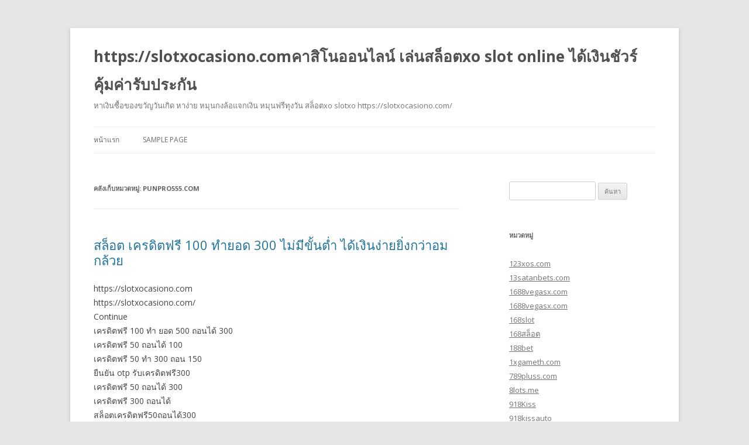

--- FILE ---
content_type: text/html; charset=UTF-8
request_url: https://slotxocasiono.com/category/punpro555-com/
body_size: 18546
content:
<!DOCTYPE html> <!--[if IE 7]><html class="ie ie7" lang="th"> <![endif]--> <!--[if IE 8]><html class="ie ie8" lang="th"> <![endif]--> <!--[if !(IE 7) & !(IE 8)]><!--><html lang="th"> <!--<![endif]--><head><meta charset="UTF-8" /><meta name="viewport" content="width=device-width" /><title>PunPro555.com Archives - https://slotxocasiono.comคาสิโนออนไลน์ เล่นสล็อตxo slot online ได้เงินชัวร์ คุ้มค่ารับประกัน</title><link rel="profile" href="https://gmpg.org/xfn/11" /><link rel="pingback" href="https://slotxocasiono.com/xmlrpc.php"> <!--[if lt IE 9]> <script src="https://slotxocasiono.com/wp-content/themes/twentytwelve/js/html5.js?ver=3.7.0" type="text/javascript"></script> <![endif]--><meta name='robots' content='index, follow, max-image-preview:large, max-snippet:-1, max-video-preview:-1' /><link rel="canonical" href="https://slotxocasiono.com/category/punpro555-com/" /><meta property="og:locale" content="th_TH" /><meta property="og:type" content="article" /><meta property="og:title" content="PunPro555.com Archives - https://slotxocasiono.comคาสิโนออนไลน์ เล่นสล็อตxo slot online ได้เงินชัวร์ คุ้มค่ารับประกัน" /><meta property="og:url" content="https://slotxocasiono.com/category/punpro555-com/" /><meta property="og:site_name" content="https://slotxocasiono.comคาสิโนออนไลน์ เล่นสล็อตxo slot online ได้เงินชัวร์ คุ้มค่ารับประกัน" /><meta name="twitter:card" content="summary_large_image" /> <script type="application/ld+json" class="yoast-schema-graph">{"@context":"https://schema.org","@graph":[{"@type":"CollectionPage","@id":"https://slotxocasiono.com/category/punpro555-com/","url":"https://slotxocasiono.com/category/punpro555-com/","name":"PunPro555.com Archives - https://slotxocasiono.comคาสิโนออนไลน์ เล่นสล็อตxo slot online ได้เงินชัวร์ คุ้มค่ารับประกัน","isPartOf":{"@id":"https://slotxocasiono.com/#website"},"breadcrumb":{"@id":"https://slotxocasiono.com/category/punpro555-com/#breadcrumb"},"inLanguage":"th"},{"@type":"BreadcrumbList","@id":"https://slotxocasiono.com/category/punpro555-com/#breadcrumb","itemListElement":[{"@type":"ListItem","position":1,"name":"Home","item":"https://slotxocasiono.com/"},{"@type":"ListItem","position":2,"name":"PunPro555.com"}]},{"@type":"WebSite","@id":"https://slotxocasiono.com/#website","url":"https://slotxocasiono.com/","name":"https://slotxocasiono.comคาสิโนออนไลน์ เล่นสล็อตxo slot online ได้เงินชัวร์ คุ้มค่ารับประกัน","description":"หาเงินซื้อของขวัญวันเกิด หาง่าย หมุนกงล้อแจกเงิน หมุนฟรีทุงวัน สล็อตxo slotxo https://slotxocasiono.com/","potentialAction":[{"@type":"SearchAction","target":{"@type":"EntryPoint","urlTemplate":"https://slotxocasiono.com/?s={search_term_string}"},"query-input":{"@type":"PropertyValueSpecification","valueRequired":true,"valueName":"search_term_string"}}],"inLanguage":"th"}]}</script> <link rel='dns-prefetch' href='//fonts.googleapis.com' /><link href='https://fonts.gstatic.com' crossorigin rel='preconnect' /><link rel="alternate" type="application/rss+xml" title="https://slotxocasiono.comคาสิโนออนไลน์ เล่นสล็อตxo slot online ได้เงินชัวร์ คุ้มค่ารับประกัน &raquo; ฟีด" href="https://slotxocasiono.com/feed/" /><link rel="alternate" type="application/rss+xml" title="https://slotxocasiono.comคาสิโนออนไลน์ เล่นสล็อตxo slot online ได้เงินชัวร์ คุ้มค่ารับประกัน &raquo; ฟีดความเห็น" href="https://slotxocasiono.com/comments/feed/" /><link rel="alternate" type="application/rss+xml" title="https://slotxocasiono.comคาสิโนออนไลน์ เล่นสล็อตxo slot online ได้เงินชัวร์ คุ้มค่ารับประกัน &raquo; PunPro555.com ฟีดหมวดหมู่" href="https://slotxocasiono.com/category/punpro555-com/feed/" /><style id='wp-img-auto-sizes-contain-inline-css' type='text/css'>img:is([sizes=auto i],[sizes^="auto," i]){contain-intrinsic-size:3000px 1500px}
/*# sourceURL=wp-img-auto-sizes-contain-inline-css */</style><style id='wp-emoji-styles-inline-css' type='text/css'>img.wp-smiley, img.emoji {
		display: inline !important;
		border: none !important;
		box-shadow: none !important;
		height: 1em !important;
		width: 1em !important;
		margin: 0 0.07em !important;
		vertical-align: -0.1em !important;
		background: none !important;
		padding: 0 !important;
	}
/*# sourceURL=wp-emoji-styles-inline-css */</style><style id='wp-block-library-inline-css' type='text/css'>:root{--wp-block-synced-color:#7a00df;--wp-block-synced-color--rgb:122,0,223;--wp-bound-block-color:var(--wp-block-synced-color);--wp-editor-canvas-background:#ddd;--wp-admin-theme-color:#007cba;--wp-admin-theme-color--rgb:0,124,186;--wp-admin-theme-color-darker-10:#006ba1;--wp-admin-theme-color-darker-10--rgb:0,107,160.5;--wp-admin-theme-color-darker-20:#005a87;--wp-admin-theme-color-darker-20--rgb:0,90,135;--wp-admin-border-width-focus:2px}@media (min-resolution:192dpi){:root{--wp-admin-border-width-focus:1.5px}}.wp-element-button{cursor:pointer}:root .has-very-light-gray-background-color{background-color:#eee}:root .has-very-dark-gray-background-color{background-color:#313131}:root .has-very-light-gray-color{color:#eee}:root .has-very-dark-gray-color{color:#313131}:root .has-vivid-green-cyan-to-vivid-cyan-blue-gradient-background{background:linear-gradient(135deg,#00d084,#0693e3)}:root .has-purple-crush-gradient-background{background:linear-gradient(135deg,#34e2e4,#4721fb 50%,#ab1dfe)}:root .has-hazy-dawn-gradient-background{background:linear-gradient(135deg,#faaca8,#dad0ec)}:root .has-subdued-olive-gradient-background{background:linear-gradient(135deg,#fafae1,#67a671)}:root .has-atomic-cream-gradient-background{background:linear-gradient(135deg,#fdd79a,#004a59)}:root .has-nightshade-gradient-background{background:linear-gradient(135deg,#330968,#31cdcf)}:root .has-midnight-gradient-background{background:linear-gradient(135deg,#020381,#2874fc)}:root{--wp--preset--font-size--normal:16px;--wp--preset--font-size--huge:42px}.has-regular-font-size{font-size:1em}.has-larger-font-size{font-size:2.625em}.has-normal-font-size{font-size:var(--wp--preset--font-size--normal)}.has-huge-font-size{font-size:var(--wp--preset--font-size--huge)}.has-text-align-center{text-align:center}.has-text-align-left{text-align:left}.has-text-align-right{text-align:right}.has-fit-text{white-space:nowrap!important}#end-resizable-editor-section{display:none}.aligncenter{clear:both}.items-justified-left{justify-content:flex-start}.items-justified-center{justify-content:center}.items-justified-right{justify-content:flex-end}.items-justified-space-between{justify-content:space-between}.screen-reader-text{border:0;clip-path:inset(50%);height:1px;margin:-1px;overflow:hidden;padding:0;position:absolute;width:1px;word-wrap:normal!important}.screen-reader-text:focus{background-color:#ddd;clip-path:none;color:#444;display:block;font-size:1em;height:auto;left:5px;line-height:normal;padding:15px 23px 14px;text-decoration:none;top:5px;width:auto;z-index:100000}html :where(.has-border-color){border-style:solid}html :where([style*=border-top-color]){border-top-style:solid}html :where([style*=border-right-color]){border-right-style:solid}html :where([style*=border-bottom-color]){border-bottom-style:solid}html :where([style*=border-left-color]){border-left-style:solid}html :where([style*=border-width]){border-style:solid}html :where([style*=border-top-width]){border-top-style:solid}html :where([style*=border-right-width]){border-right-style:solid}html :where([style*=border-bottom-width]){border-bottom-style:solid}html :where([style*=border-left-width]){border-left-style:solid}html :where(img[class*=wp-image-]){height:auto;max-width:100%}:where(figure){margin:0 0 1em}html :where(.is-position-sticky){--wp-admin--admin-bar--position-offset:var(--wp-admin--admin-bar--height,0px)}@media screen and (max-width:600px){html :where(.is-position-sticky){--wp-admin--admin-bar--position-offset:0px}}

/*# sourceURL=wp-block-library-inline-css */</style><style id='global-styles-inline-css' type='text/css'>:root{--wp--preset--aspect-ratio--square: 1;--wp--preset--aspect-ratio--4-3: 4/3;--wp--preset--aspect-ratio--3-4: 3/4;--wp--preset--aspect-ratio--3-2: 3/2;--wp--preset--aspect-ratio--2-3: 2/3;--wp--preset--aspect-ratio--16-9: 16/9;--wp--preset--aspect-ratio--9-16: 9/16;--wp--preset--color--black: #000000;--wp--preset--color--cyan-bluish-gray: #abb8c3;--wp--preset--color--white: #fff;--wp--preset--color--pale-pink: #f78da7;--wp--preset--color--vivid-red: #cf2e2e;--wp--preset--color--luminous-vivid-orange: #ff6900;--wp--preset--color--luminous-vivid-amber: #fcb900;--wp--preset--color--light-green-cyan: #7bdcb5;--wp--preset--color--vivid-green-cyan: #00d084;--wp--preset--color--pale-cyan-blue: #8ed1fc;--wp--preset--color--vivid-cyan-blue: #0693e3;--wp--preset--color--vivid-purple: #9b51e0;--wp--preset--color--blue: #21759b;--wp--preset--color--dark-gray: #444;--wp--preset--color--medium-gray: #9f9f9f;--wp--preset--color--light-gray: #e6e6e6;--wp--preset--gradient--vivid-cyan-blue-to-vivid-purple: linear-gradient(135deg,rgb(6,147,227) 0%,rgb(155,81,224) 100%);--wp--preset--gradient--light-green-cyan-to-vivid-green-cyan: linear-gradient(135deg,rgb(122,220,180) 0%,rgb(0,208,130) 100%);--wp--preset--gradient--luminous-vivid-amber-to-luminous-vivid-orange: linear-gradient(135deg,rgb(252,185,0) 0%,rgb(255,105,0) 100%);--wp--preset--gradient--luminous-vivid-orange-to-vivid-red: linear-gradient(135deg,rgb(255,105,0) 0%,rgb(207,46,46) 100%);--wp--preset--gradient--very-light-gray-to-cyan-bluish-gray: linear-gradient(135deg,rgb(238,238,238) 0%,rgb(169,184,195) 100%);--wp--preset--gradient--cool-to-warm-spectrum: linear-gradient(135deg,rgb(74,234,220) 0%,rgb(151,120,209) 20%,rgb(207,42,186) 40%,rgb(238,44,130) 60%,rgb(251,105,98) 80%,rgb(254,248,76) 100%);--wp--preset--gradient--blush-light-purple: linear-gradient(135deg,rgb(255,206,236) 0%,rgb(152,150,240) 100%);--wp--preset--gradient--blush-bordeaux: linear-gradient(135deg,rgb(254,205,165) 0%,rgb(254,45,45) 50%,rgb(107,0,62) 100%);--wp--preset--gradient--luminous-dusk: linear-gradient(135deg,rgb(255,203,112) 0%,rgb(199,81,192) 50%,rgb(65,88,208) 100%);--wp--preset--gradient--pale-ocean: linear-gradient(135deg,rgb(255,245,203) 0%,rgb(182,227,212) 50%,rgb(51,167,181) 100%);--wp--preset--gradient--electric-grass: linear-gradient(135deg,rgb(202,248,128) 0%,rgb(113,206,126) 100%);--wp--preset--gradient--midnight: linear-gradient(135deg,rgb(2,3,129) 0%,rgb(40,116,252) 100%);--wp--preset--font-size--small: 13px;--wp--preset--font-size--medium: 20px;--wp--preset--font-size--large: 36px;--wp--preset--font-size--x-large: 42px;--wp--preset--spacing--20: 0.44rem;--wp--preset--spacing--30: 0.67rem;--wp--preset--spacing--40: 1rem;--wp--preset--spacing--50: 1.5rem;--wp--preset--spacing--60: 2.25rem;--wp--preset--spacing--70: 3.38rem;--wp--preset--spacing--80: 5.06rem;--wp--preset--shadow--natural: 6px 6px 9px rgba(0, 0, 0, 0.2);--wp--preset--shadow--deep: 12px 12px 50px rgba(0, 0, 0, 0.4);--wp--preset--shadow--sharp: 6px 6px 0px rgba(0, 0, 0, 0.2);--wp--preset--shadow--outlined: 6px 6px 0px -3px rgb(255, 255, 255), 6px 6px rgb(0, 0, 0);--wp--preset--shadow--crisp: 6px 6px 0px rgb(0, 0, 0);}:where(.is-layout-flex){gap: 0.5em;}:where(.is-layout-grid){gap: 0.5em;}body .is-layout-flex{display: flex;}.is-layout-flex{flex-wrap: wrap;align-items: center;}.is-layout-flex > :is(*, div){margin: 0;}body .is-layout-grid{display: grid;}.is-layout-grid > :is(*, div){margin: 0;}:where(.wp-block-columns.is-layout-flex){gap: 2em;}:where(.wp-block-columns.is-layout-grid){gap: 2em;}:where(.wp-block-post-template.is-layout-flex){gap: 1.25em;}:where(.wp-block-post-template.is-layout-grid){gap: 1.25em;}.has-black-color{color: var(--wp--preset--color--black) !important;}.has-cyan-bluish-gray-color{color: var(--wp--preset--color--cyan-bluish-gray) !important;}.has-white-color{color: var(--wp--preset--color--white) !important;}.has-pale-pink-color{color: var(--wp--preset--color--pale-pink) !important;}.has-vivid-red-color{color: var(--wp--preset--color--vivid-red) !important;}.has-luminous-vivid-orange-color{color: var(--wp--preset--color--luminous-vivid-orange) !important;}.has-luminous-vivid-amber-color{color: var(--wp--preset--color--luminous-vivid-amber) !important;}.has-light-green-cyan-color{color: var(--wp--preset--color--light-green-cyan) !important;}.has-vivid-green-cyan-color{color: var(--wp--preset--color--vivid-green-cyan) !important;}.has-pale-cyan-blue-color{color: var(--wp--preset--color--pale-cyan-blue) !important;}.has-vivid-cyan-blue-color{color: var(--wp--preset--color--vivid-cyan-blue) !important;}.has-vivid-purple-color{color: var(--wp--preset--color--vivid-purple) !important;}.has-black-background-color{background-color: var(--wp--preset--color--black) !important;}.has-cyan-bluish-gray-background-color{background-color: var(--wp--preset--color--cyan-bluish-gray) !important;}.has-white-background-color{background-color: var(--wp--preset--color--white) !important;}.has-pale-pink-background-color{background-color: var(--wp--preset--color--pale-pink) !important;}.has-vivid-red-background-color{background-color: var(--wp--preset--color--vivid-red) !important;}.has-luminous-vivid-orange-background-color{background-color: var(--wp--preset--color--luminous-vivid-orange) !important;}.has-luminous-vivid-amber-background-color{background-color: var(--wp--preset--color--luminous-vivid-amber) !important;}.has-light-green-cyan-background-color{background-color: var(--wp--preset--color--light-green-cyan) !important;}.has-vivid-green-cyan-background-color{background-color: var(--wp--preset--color--vivid-green-cyan) !important;}.has-pale-cyan-blue-background-color{background-color: var(--wp--preset--color--pale-cyan-blue) !important;}.has-vivid-cyan-blue-background-color{background-color: var(--wp--preset--color--vivid-cyan-blue) !important;}.has-vivid-purple-background-color{background-color: var(--wp--preset--color--vivid-purple) !important;}.has-black-border-color{border-color: var(--wp--preset--color--black) !important;}.has-cyan-bluish-gray-border-color{border-color: var(--wp--preset--color--cyan-bluish-gray) !important;}.has-white-border-color{border-color: var(--wp--preset--color--white) !important;}.has-pale-pink-border-color{border-color: var(--wp--preset--color--pale-pink) !important;}.has-vivid-red-border-color{border-color: var(--wp--preset--color--vivid-red) !important;}.has-luminous-vivid-orange-border-color{border-color: var(--wp--preset--color--luminous-vivid-orange) !important;}.has-luminous-vivid-amber-border-color{border-color: var(--wp--preset--color--luminous-vivid-amber) !important;}.has-light-green-cyan-border-color{border-color: var(--wp--preset--color--light-green-cyan) !important;}.has-vivid-green-cyan-border-color{border-color: var(--wp--preset--color--vivid-green-cyan) !important;}.has-pale-cyan-blue-border-color{border-color: var(--wp--preset--color--pale-cyan-blue) !important;}.has-vivid-cyan-blue-border-color{border-color: var(--wp--preset--color--vivid-cyan-blue) !important;}.has-vivid-purple-border-color{border-color: var(--wp--preset--color--vivid-purple) !important;}.has-vivid-cyan-blue-to-vivid-purple-gradient-background{background: var(--wp--preset--gradient--vivid-cyan-blue-to-vivid-purple) !important;}.has-light-green-cyan-to-vivid-green-cyan-gradient-background{background: var(--wp--preset--gradient--light-green-cyan-to-vivid-green-cyan) !important;}.has-luminous-vivid-amber-to-luminous-vivid-orange-gradient-background{background: var(--wp--preset--gradient--luminous-vivid-amber-to-luminous-vivid-orange) !important;}.has-luminous-vivid-orange-to-vivid-red-gradient-background{background: var(--wp--preset--gradient--luminous-vivid-orange-to-vivid-red) !important;}.has-very-light-gray-to-cyan-bluish-gray-gradient-background{background: var(--wp--preset--gradient--very-light-gray-to-cyan-bluish-gray) !important;}.has-cool-to-warm-spectrum-gradient-background{background: var(--wp--preset--gradient--cool-to-warm-spectrum) !important;}.has-blush-light-purple-gradient-background{background: var(--wp--preset--gradient--blush-light-purple) !important;}.has-blush-bordeaux-gradient-background{background: var(--wp--preset--gradient--blush-bordeaux) !important;}.has-luminous-dusk-gradient-background{background: var(--wp--preset--gradient--luminous-dusk) !important;}.has-pale-ocean-gradient-background{background: var(--wp--preset--gradient--pale-ocean) !important;}.has-electric-grass-gradient-background{background: var(--wp--preset--gradient--electric-grass) !important;}.has-midnight-gradient-background{background: var(--wp--preset--gradient--midnight) !important;}.has-small-font-size{font-size: var(--wp--preset--font-size--small) !important;}.has-medium-font-size{font-size: var(--wp--preset--font-size--medium) !important;}.has-large-font-size{font-size: var(--wp--preset--font-size--large) !important;}.has-x-large-font-size{font-size: var(--wp--preset--font-size--x-large) !important;}
/*# sourceURL=global-styles-inline-css */</style><style id='classic-theme-styles-inline-css' type='text/css'>/*! This file is auto-generated */
.wp-block-button__link{color:#fff;background-color:#32373c;border-radius:9999px;box-shadow:none;text-decoration:none;padding:calc(.667em + 2px) calc(1.333em + 2px);font-size:1.125em}.wp-block-file__button{background:#32373c;color:#fff;text-decoration:none}
/*# sourceURL=/wp-includes/css/classic-themes.min.css */</style><link rel='stylesheet' id='dashicons-css' href='https://slotxocasiono.com/wp-includes/css/dashicons.min.css?ver=6.9' type='text/css' media='all' /><link rel='stylesheet' id='admin-bar-css' href='https://slotxocasiono.com/wp-includes/css/admin-bar.min.css?ver=6.9' type='text/css' media='all' /><style id='admin-bar-inline-css' type='text/css'>/* Hide CanvasJS credits for P404 charts specifically */
    #p404RedirectChart .canvasjs-chart-credit {
        display: none !important;
    }
    
    #p404RedirectChart canvas {
        border-radius: 6px;
    }

    .p404-redirect-adminbar-weekly-title {
        font-weight: bold;
        font-size: 14px;
        color: #fff;
        margin-bottom: 6px;
    }

    #wpadminbar #wp-admin-bar-p404_free_top_button .ab-icon:before {
        content: "\f103";
        color: #dc3545;
        top: 3px;
    }
    
    #wp-admin-bar-p404_free_top_button .ab-item {
        min-width: 80px !important;
        padding: 0px !important;
    }
    
    /* Ensure proper positioning and z-index for P404 dropdown */
    .p404-redirect-adminbar-dropdown-wrap { 
        min-width: 0; 
        padding: 0;
        position: static !important;
    }
    
    #wpadminbar #wp-admin-bar-p404_free_top_button_dropdown {
        position: static !important;
    }
    
    #wpadminbar #wp-admin-bar-p404_free_top_button_dropdown .ab-item {
        padding: 0 !important;
        margin: 0 !important;
    }
    
    .p404-redirect-dropdown-container {
        min-width: 340px;
        padding: 18px 18px 12px 18px;
        background: #23282d !important;
        color: #fff;
        border-radius: 12px;
        box-shadow: 0 8px 32px rgba(0,0,0,0.25);
        margin-top: 10px;
        position: relative !important;
        z-index: 999999 !important;
        display: block !important;
        border: 1px solid #444;
    }
    
    /* Ensure P404 dropdown appears on hover */
    #wpadminbar #wp-admin-bar-p404_free_top_button .p404-redirect-dropdown-container { 
        display: none !important;
    }
    
    #wpadminbar #wp-admin-bar-p404_free_top_button:hover .p404-redirect-dropdown-container { 
        display: block !important;
    }
    
    #wpadminbar #wp-admin-bar-p404_free_top_button:hover #wp-admin-bar-p404_free_top_button_dropdown .p404-redirect-dropdown-container {
        display: block !important;
    }
    
    .p404-redirect-card {
        background: #2c3338;
        border-radius: 8px;
        padding: 18px 18px 12px 18px;
        box-shadow: 0 2px 8px rgba(0,0,0,0.07);
        display: flex;
        flex-direction: column;
        align-items: flex-start;
        border: 1px solid #444;
    }
    
    .p404-redirect-btn {
        display: inline-block;
        background: #dc3545;
        color: #fff !important;
        font-weight: bold;
        padding: 5px 22px;
        border-radius: 8px;
        text-decoration: none;
        font-size: 17px;
        transition: background 0.2s, box-shadow 0.2s;
        margin-top: 8px;
        box-shadow: 0 2px 8px rgba(220,53,69,0.15);
        text-align: center;
        line-height: 1.6;
    }
    
    .p404-redirect-btn:hover {
        background: #c82333;
        color: #fff !important;
        box-shadow: 0 4px 16px rgba(220,53,69,0.25);
    }
    
    /* Prevent conflicts with other admin bar dropdowns */
    #wpadminbar .ab-top-menu > li:hover > .ab-item,
    #wpadminbar .ab-top-menu > li.hover > .ab-item {
        z-index: auto;
    }
    
    #wpadminbar #wp-admin-bar-p404_free_top_button:hover > .ab-item {
        z-index: 999998 !important;
    }
    
/*# sourceURL=admin-bar-inline-css */</style><link rel='stylesheet' id='contact-form-7-css' href='https://slotxocasiono.com/wp-content/cache/autoptimize/autoptimize_single_64ac31699f5326cb3c76122498b76f66.php?ver=6.1.4' type='text/css' media='all' /><link rel='stylesheet' id='PageBuilderSandwich-css' href='https://slotxocasiono.com/wp-content/plugins/page-builder-sandwich/page_builder_sandwich/css/style.min.css?ver=5.1.0' type='text/css' media='all' /><link rel='stylesheet' id='twentytwelve-fonts-css' href='https://fonts.googleapis.com/css?family=Open+Sans%3A400italic%2C700italic%2C400%2C700&#038;subset=latin%2Clatin-ext&#038;display=fallback' type='text/css' media='all' /><link rel='stylesheet' id='twentytwelve-style-css' href='https://slotxocasiono.com/wp-content/cache/autoptimize/autoptimize_single_f17886467f43f866dfc8c9df360481ec.php?ver=20190507' type='text/css' media='all' /><link rel='stylesheet' id='twentytwelve-block-style-css' href='https://slotxocasiono.com/wp-content/cache/autoptimize/autoptimize_single_2aeaabc916ab9ec2542fb9e784f4bc9d.php?ver=20190406' type='text/css' media='all' /> <script defer id="PageBuilderSandwich-js-extra" src="[data-uri]"></script> <script defer type="text/javascript" src="https://slotxocasiono.com/wp-content/plugins/page-builder-sandwich/page_builder_sandwich/js/min/frontend-min.js?ver=5.1.0" id="PageBuilderSandwich-js"></script> <script type="text/javascript" src="https://slotxocasiono.com/wp-includes/js/jquery/jquery.min.js?ver=3.7.1" id="jquery-core-js"></script> <script defer type="text/javascript" src="https://slotxocasiono.com/wp-includes/js/jquery/jquery-migrate.min.js?ver=3.4.1" id="jquery-migrate-js"></script> <link rel="https://api.w.org/" href="https://slotxocasiono.com/wp-json/" /><link rel="alternate" title="JSON" type="application/json" href="https://slotxocasiono.com/wp-json/wp/v2/categories/20" /><link rel="EditURI" type="application/rsd+xml" title="RSD" href="https://slotxocasiono.com/xmlrpc.php?rsd" /><meta name="generator" content="WordPress 6.9" /></head><body class="archive category category-punpro555-com category-20 wp-embed-responsive wp-theme-twentytwelve custom-font-enabled single-author"><div id="page" class="hfeed site"><header id="masthead" class="site-header"><hgroup><h1 class="site-title"><a href="https://slotxocasiono.com/" title="https://slotxocasiono.comคาสิโนออนไลน์ เล่นสล็อตxo slot online ได้เงินชัวร์ คุ้มค่ารับประกัน" rel="home">https://slotxocasiono.comคาสิโนออนไลน์ เล่นสล็อตxo slot online ได้เงินชัวร์ คุ้มค่ารับประกัน</a></h1><h2 class="site-description">หาเงินซื้อของขวัญวันเกิด หาง่าย หมุนกงล้อแจกเงิน หมุนฟรีทุงวัน สล็อตxo slotxo https://slotxocasiono.com/</h2></hgroup><nav id="site-navigation" class="main-navigation"> <button class="menu-toggle">เมนู</button> <a class="assistive-text" href="#content" title="ข้ามไปยังเนื้อหา">ข้ามไปยังเนื้อหา</a><div class="nav-menu"><ul><li ><a href="https://slotxocasiono.com/">หน้าแรก</a></li><li class="page_item page-item-2"><a href="https://slotxocasiono.com/sample-page/">Sample Page</a></li></ul></div></nav></header><div id="main" class="wrapper"><section id="primary" class="site-content"><div id="content" role="main"><header class="archive-header"><h1 class="archive-title"> คลังเก็บหมวดหมู่: <span>PunPro555.com</span></h1></header><article id="post-7" class="post-7 post type-post status-publish format-standard hentry category-918kiss category-abagroup2 category-casino category-joker123 category-pg category-pg-slot category-pgslot category-pgslot999-com category-punpro555 category-punpro555-com category-punpro66-com category-punpro777 category-punpro777-com category-punpro99-com category-pussy888 category-sagame168th-com category-sexybaccarat168-com category-slot category-slot-online category-12 category-13 category-14 category-15 category-16 category-17 category-18 category-19 tag-918kiss tag-aba tag-abagroup2 tag-baccarat tag-casino tag-fullsloteiei-com tag-joker123 tag-joker123th tag-no1huay tag-no1huay-com tag-pg tag-pg-slot tag-pgslot tag-pgslot77-com tag-pgslot999-com tag-punpro555 tag-punpro555-com tag-punpro66 tag-punpro66-com tag-punpro68 tag-punpro68-com tag-punpro777 tag-punpro777-com tag-punpro789 tag-punpro789-com tag-punpro99 tag-punpro99-com tag-pussy888 tag-sagame168th-com tag-sexybaccarat168-com tag-slot tag-slot-online tag-slotxo tag-42 tag-43 tag-44 tag-45 tag-46 tag-47 tag-48 tag-49 tag-50 tag-51"><header class="entry-header"><h1 class="entry-title"> <a href="https://slotxocasiono.com/%e0%b8%aa%e0%b8%a5%e0%b9%87%e0%b8%ad%e0%b8%95-%e0%b9%80%e0%b8%84%e0%b8%a3%e0%b8%94%e0%b8%b4%e0%b8%95%e0%b8%9f%e0%b8%a3%e0%b8%b5-100-%e0%b8%97%e0%b8%b3%e0%b8%a2%e0%b8%ad%e0%b8%94-300-%e0%b9%84%e0%b8%a1/" rel="bookmark">สล็อต เครดิตฟรี 100 ทำยอด 300 ไม่มีขั้นต่ำ ได้เงินง่ายยิ่งกว่าอมกล้วย</a></h1></header><div class="entry-content"><div class="pbs-main-wrapper"><div class="AJLUJb"><div data-hveid="CCUQAA"><div>https://slotxocasiono.com</div><div>https://slotxocasiono.com/</div><div>Continue</div><div></div><div class="s75CSd OhScic AB4Wff">เครดิตฟรี 100 ทํา ยอด 500 ถอนได้ 300</div></div><div data-hveid="CCQQAA"><div class="aXBZVd unhzXb"></div><div class="s75CSd OhScic AB4Wff">เครดิตฟรี 50 ถอนได้ 100</div></div><div data-hveid="CCIQAA"><div class="aXBZVd unhzXb"></div><div class="s75CSd OhScic AB4Wff">เครดิตฟรี 50 ทำ 300 ถอน 150</div></div><div data-hveid="CCMQAA"><div class="aXBZVd unhzXb"></div><div class="s75CSd OhScic AB4Wff">ยืนยัน otp รับเครดิตฟรี300</div></div></div><div class="AJLUJb"><div data-hveid="CCAQAA"><div class="aXBZVd unhzXb"></div><div class="s75CSd OhScic AB4Wff">เครดิตฟรี 50 ถอนได้ 300</div></div><div data-hveid="CBsQAA"><div class="aXBZVd unhzXb"></div><div class="s75CSd OhScic AB4Wff">เครดิตฟรี 300 ถอนได้</div></div><div data-hveid="CBwQAA"><div class="aXBZVd unhzXb"></div><div class="s75CSd OhScic AB4Wff">สล็อตเครดิตฟรี50ถอนได้300</div></div><div data-hveid="CBoQAA"><div class="aXBZVd unhzXb"></div><div class="s75CSd OhScic AB4Wff">scr888 แจกเครดิตฟรี 300</div></div></div></div>&hellip;</div><footer class="entry-meta"> ข้อความนี้ถูกเขียนใน <a href="https://slotxocasiono.com/category/918kiss/" rel="category tag">918Kiss</a>, <a href="https://slotxocasiono.com/category/abagroup2/" rel="category tag">ABAGroup2</a>, <a href="https://slotxocasiono.com/category/casino/" rel="category tag">Casino</a>, <a href="https://slotxocasiono.com/category/joker123/" rel="category tag">Joker123</a>, <a href="https://slotxocasiono.com/category/pg/" rel="category tag">PG</a>, <a href="https://slotxocasiono.com/category/pg-slot/" rel="category tag">PG Slot</a>, <a href="https://slotxocasiono.com/category/pgslot/" rel="category tag">PGSlot</a>, <a href="https://slotxocasiono.com/category/pgslot999-com/" rel="category tag">pgslot999.com</a>, <a href="https://slotxocasiono.com/category/punpro555/" rel="category tag">PunPro555</a>, <a href="https://slotxocasiono.com/category/punpro555-com/" rel="category tag">PunPro555.com</a>, <a href="https://slotxocasiono.com/category/punpro66-com/" rel="category tag">PunPro66.com</a>, <a href="https://slotxocasiono.com/category/punpro777/" rel="category tag">PunPro777</a>, <a href="https://slotxocasiono.com/category/punpro777-com/" rel="category tag">PunPro777.com</a>, <a href="https://slotxocasiono.com/category/punpro99-com/" rel="category tag">PunPro99.com</a>, <a href="https://slotxocasiono.com/category/pussy888/" rel="category tag">Pussy888</a>, <a href="https://slotxocasiono.com/category/sagame168th-com/" rel="category tag">sagame168th.com</a>, <a href="https://slotxocasiono.com/category/sexybaccarat168-com/" rel="category tag">sexybaccarat168.com</a>, <a href="https://slotxocasiono.com/category/slot/" rel="category tag">Slot</a>, <a href="https://slotxocasiono.com/category/slot-online/" rel="category tag">Slot Online</a>, <a href="https://slotxocasiono.com/category/%e0%b8%84%e0%b8%b2%e0%b8%aa%e0%b8%b4%e0%b9%82%e0%b8%99/" rel="category tag">คาสิโน</a>, <a href="https://slotxocasiono.com/category/%e0%b8%84%e0%b8%b2%e0%b8%aa%e0%b8%b4%e0%b9%82%e0%b8%99%e0%b8%ad%e0%b8%ad%e0%b8%99%e0%b9%84%e0%b8%a5%e0%b8%99%e0%b9%8c/" rel="category tag">คาสิโนออนไลน์</a>, <a href="https://slotxocasiono.com/category/%e0%b8%9a%e0%b8%b2%e0%b8%84%e0%b8%b2%e0%b8%a3%e0%b9%88%e0%b8%b2/" rel="category tag">บาคาร่า</a>, <a href="https://slotxocasiono.com/category/%e0%b8%9e%e0%b8%99%e0%b8%b1%e0%b8%99%e0%b8%ad%e0%b8%ad%e0%b8%99%e0%b9%84%e0%b8%a5%e0%b8%99%e0%b9%8c/" rel="category tag">พนันออนไลน์</a>, <a href="https://slotxocasiono.com/category/%e0%b8%aa%e0%b8%a5%e0%b9%87%e0%b8%ad%e0%b8%95%e0%b8%ad%e0%b8%ad%e0%b8%99%e0%b9%84%e0%b8%a5%e0%b8%99%e0%b9%8c/" rel="category tag">สล็อตออนไลน์</a>, <a href="https://slotxocasiono.com/category/%e0%b9%80%e0%b8%81%e0%b8%a1%e0%b8%a2%e0%b8%b4%e0%b8%87%e0%b8%9b%e0%b8%a5%e0%b8%b2/" rel="category tag">เกมยิงปลา</a>, <a href="https://slotxocasiono.com/category/%e0%b9%80%e0%b8%a7%e0%b9%87%e0%b8%9a%e0%b8%9e%e0%b8%99%e0%b8%b1%e0%b8%99/" rel="category tag">เว็บพนัน</a>, <a href="https://slotxocasiono.com/category/%e0%b9%80%e0%b8%a7%e0%b9%87%e0%b8%9a%e0%b8%9e%e0%b8%99%e0%b8%b1%e0%b8%99%e0%b8%ad%e0%b8%ad%e0%b8%99%e0%b9%84%e0%b8%a5%e0%b8%99%e0%b9%8c/" rel="category tag">เว็บพนันออนไลน์</a> และติดป้ายกำกับ <a href="https://slotxocasiono.com/tag/918kiss/" rel="tag">918Kiss</a>, <a href="https://slotxocasiono.com/tag/aba/" rel="tag">ABA</a>, <a href="https://slotxocasiono.com/tag/abagroup2/" rel="tag">ABAGroup2</a>, <a href="https://slotxocasiono.com/tag/baccarat/" rel="tag">Baccarat</a>, <a href="https://slotxocasiono.com/tag/casino/" rel="tag">Casino</a>, <a href="https://slotxocasiono.com/tag/fullsloteiei-com/" rel="tag">fullsloteiei.com</a>, <a href="https://slotxocasiono.com/tag/joker123/" rel="tag">Joker123</a>, <a href="https://slotxocasiono.com/tag/joker123th/" rel="tag">Joker123th</a>, <a href="https://slotxocasiono.com/tag/no1huay/" rel="tag">no1huay</a>, <a href="https://slotxocasiono.com/tag/no1huay-com/" rel="tag">no1huay.com</a>, <a href="https://slotxocasiono.com/tag/pg/" rel="tag">PG</a>, <a href="https://slotxocasiono.com/tag/pg-slot/" rel="tag">PG Slot</a>, <a href="https://slotxocasiono.com/tag/pgslot/" rel="tag">PGSlot</a>, <a href="https://slotxocasiono.com/tag/pgslot77-com/" rel="tag">pgslot77.com</a>, <a href="https://slotxocasiono.com/tag/pgslot999-com/" rel="tag">pgslot999.com</a>, <a href="https://slotxocasiono.com/tag/punpro555/" rel="tag">PunPro555</a>, <a href="https://slotxocasiono.com/tag/punpro555-com/" rel="tag">PunPro555.com</a>, <a href="https://slotxocasiono.com/tag/punpro66/" rel="tag">PunPro66</a>, <a href="https://slotxocasiono.com/tag/punpro66-com/" rel="tag">PunPro66.com</a>, <a href="https://slotxocasiono.com/tag/punpro68/" rel="tag">PunPro68</a>, <a href="https://slotxocasiono.com/tag/punpro68-com/" rel="tag">PunPro68.com</a>, <a href="https://slotxocasiono.com/tag/punpro777/" rel="tag">PunPro777</a>, <a href="https://slotxocasiono.com/tag/punpro777-com/" rel="tag">PunPro777.com</a>, <a href="https://slotxocasiono.com/tag/punpro789/" rel="tag">PunPro789</a>, <a href="https://slotxocasiono.com/tag/punpro789-com/" rel="tag">PunPro789.com</a>, <a href="https://slotxocasiono.com/tag/punpro99/" rel="tag">PunPro99</a>, <a href="https://slotxocasiono.com/tag/punpro99-com/" rel="tag">PunPro99.com</a>, <a href="https://slotxocasiono.com/tag/pussy888/" rel="tag">Pussy888</a>, <a href="https://slotxocasiono.com/tag/sagame168th-com/" rel="tag">sagame168th.com</a>, <a href="https://slotxocasiono.com/tag/sexybaccarat168-com/" rel="tag">sexybaccarat168.com</a>, <a href="https://slotxocasiono.com/tag/slot/" rel="tag">Slot</a>, <a href="https://slotxocasiono.com/tag/slot-online/" rel="tag">Slot Online</a>, <a href="https://slotxocasiono.com/tag/slotxo/" rel="tag">Slotxo</a>, <a href="https://slotxocasiono.com/tag/%e0%b8%84%e0%b8%b2%e0%b8%aa%e0%b8%b4%e0%b9%82%e0%b8%99/" rel="tag">คาสิโน</a>, <a href="https://slotxocasiono.com/tag/%e0%b8%84%e0%b8%b2%e0%b8%aa%e0%b8%b4%e0%b9%82%e0%b8%99%e0%b8%ad%e0%b8%ad%e0%b8%99%e0%b9%84%e0%b8%a5%e0%b8%99%e0%b9%8c/" rel="tag">คาสิโนออนไลน์</a>, <a href="https://slotxocasiono.com/tag/%e0%b8%9a%e0%b8%b2%e0%b8%84%e0%b8%b2%e0%b8%a3%e0%b9%88%e0%b8%b2/" rel="tag">บาคาร่า</a>, <a href="https://slotxocasiono.com/tag/%e0%b8%9a%e0%b8%b2%e0%b8%84%e0%b8%b2%e0%b8%a3%e0%b9%88%e0%b8%b2%e0%b8%ad%e0%b8%ad%e0%b8%99%e0%b9%84%e0%b8%a5%e0%b8%99%e0%b9%8c/" rel="tag">บาคาร่าออนไลน์</a>, <a href="https://slotxocasiono.com/tag/%e0%b8%9e%e0%b8%99%e0%b8%b1%e0%b8%99%e0%b8%ad%e0%b8%ad%e0%b8%99%e0%b9%84%e0%b8%a5%e0%b8%99%e0%b9%8c/" rel="tag">พนันออนไลน์</a>, <a href="https://slotxocasiono.com/tag/%e0%b8%aa%e0%b8%a5%e0%b9%87%e0%b8%ad%e0%b8%95/" rel="tag">สล็อต</a>, <a href="https://slotxocasiono.com/tag/%e0%b8%aa%e0%b8%a5%e0%b9%87%e0%b8%ad%e0%b8%95%e0%b8%ad%e0%b8%ad%e0%b8%99%e0%b9%84%e0%b8%a5%e0%b8%99%e0%b9%8c/" rel="tag">สล็อตออนไลน์</a>, <a href="https://slotxocasiono.com/tag/%e0%b9%80%e0%b8%81%e0%b8%a1%e0%b8%a2%e0%b8%b4%e0%b8%87%e0%b8%9b%e0%b8%a5%e0%b8%b2/" rel="tag">เกมยิงปลา</a>, <a href="https://slotxocasiono.com/tag/%e0%b9%80%e0%b8%a7%e0%b9%87%e0%b8%9a%e0%b8%9e%e0%b8%99%e0%b8%b1%e0%b8%99/" rel="tag">เว็บพนัน</a>, <a href="https://slotxocasiono.com/tag/%e0%b9%80%e0%b8%a7%e0%b9%87%e0%b8%9a%e0%b8%9e%e0%b8%99%e0%b8%b1%e0%b8%99%e0%b8%ad%e0%b8%ad%e0%b8%99%e0%b9%84%e0%b8%a5%e0%b8%99%e0%b9%8c/" rel="tag">เว็บพนันออนไลน์</a> บน <a href="https://slotxocasiono.com/%e0%b8%aa%e0%b8%a5%e0%b9%87%e0%b8%ad%e0%b8%95-%e0%b9%80%e0%b8%84%e0%b8%a3%e0%b8%94%e0%b8%b4%e0%b8%95%e0%b8%9f%e0%b8%a3%e0%b8%b5-100-%e0%b8%97%e0%b8%b3%e0%b8%a2%e0%b8%ad%e0%b8%94-300-%e0%b9%84%e0%b8%a1/" title="13:04 น." rel="bookmark"><time class="entry-date" datetime="2022-09-23T13:04:18+07:00">23 กันยายน 2022</time></a><span class="by-author"> โดย <span class="author vcard"><a class="url fn n" href="https://slotxocasiono.com/author/brianturner/" title="ดูเรื่องทั้งหมดของ Brian Turner" rel="author">Brian Turner</a></span></span></footer></article></div></section><div id="secondary" class="widget-area" role="complementary"><aside id="search-3" class="widget widget_search"><form role="search" method="get" id="searchform" class="searchform" action="https://slotxocasiono.com/"><div> <label class="screen-reader-text" for="s">ค้นหาสำหรับ:</label> <input type="text" value="" name="s" id="s" /> <input type="submit" id="searchsubmit" value="ค้นหา" /></div></form></aside><aside id="categories-3" class="widget widget_categories"><h3 class="widget-title">หมวดหมู่</h3><ul><li class="cat-item cat-item-524"><a href="https://slotxocasiono.com/category/123xos-com/">123xos.com</a></li><li class="cat-item cat-item-570"><a href="https://slotxocasiono.com/category/13satanbets-com/">13satanbets.com</a></li><li class="cat-item cat-item-653"><a href="https://slotxocasiono.com/category/1688vegasx-com/">1688vegasx.com</a></li><li class="cat-item cat-item-654"><a href="https://slotxocasiono.com/category/1688vegasxcom/">1688vegasx.com</a></li><li class="cat-item cat-item-225"><a href="https://slotxocasiono.com/category/168slot/">168slot</a></li><li class="cat-item cat-item-112"><a href="https://slotxocasiono.com/category/168%e0%b8%aa%e0%b8%a5%e0%b9%87%e0%b8%ad%e0%b8%95/">168สล็อต</a></li><li class="cat-item cat-item-622"><a href="https://slotxocasiono.com/category/188bet/">188bet</a></li><li class="cat-item cat-item-257"><a href="https://slotxocasiono.com/category/1xgameth-com/">1xgameth.com</a></li><li class="cat-item cat-item-360"><a href="https://slotxocasiono.com/category/789pluss-com/">789pluss.com</a></li><li class="cat-item cat-item-420"><a href="https://slotxocasiono.com/category/8lots-me/">8lots.me</a></li><li class="cat-item cat-item-2"><a href="https://slotxocasiono.com/category/918kiss/">918Kiss</a></li><li class="cat-item cat-item-228"><a href="https://slotxocasiono.com/category/918kissauto/">918kissauto</a></li><li class="cat-item cat-item-778"><a href="https://slotxocasiono.com/category/928coins-vip/">928coins.vip</a></li><li class="cat-item cat-item-779"><a href="https://slotxocasiono.com/category/928coinsvip/">928coins.vip</a></li><li class="cat-item cat-item-694"><a href="https://slotxocasiono.com/category/9kpluss-com/">9kpluss.com</a></li><li class="cat-item cat-item-695"><a href="https://slotxocasiono.com/category/9kplusscom/">9kpluss.com</a></li><li class="cat-item cat-item-3"><a href="https://slotxocasiono.com/category/abagroup2/">ABAGroup2</a></li><li class="cat-item cat-item-651"><a href="https://slotxocasiono.com/category/abbet789-com/">abbet789.com</a></li><li class="cat-item cat-item-300"><a href="https://slotxocasiono.com/category/acebet789-com/">acebet789.com</a></li><li class="cat-item cat-item-301"><a href="https://slotxocasiono.com/category/acebet789com/">acebet789.com</a></li><li class="cat-item cat-item-563"><a href="https://slotxocasiono.com/category/aden168sscom/">aden168ss.com</a></li><li class="cat-item cat-item-496"><a href="https://slotxocasiono.com/category/aden168ss-com/">aden168ss.com</a></li><li class="cat-item cat-item-706"><a href="https://slotxocasiono.com/category/adm789vip/">adm789.vip</a></li><li class="cat-item cat-item-580"><a href="https://slotxocasiono.com/category/adm789-vip/">adm789.vip</a></li><li class="cat-item cat-item-205"><a href="https://slotxocasiono.com/category/allbestbet/">allbestbet</a></li><li class="cat-item cat-item-735"><a href="https://slotxocasiono.com/category/allin99win-win/">allin99win.win</a></li><li class="cat-item cat-item-736"><a href="https://slotxocasiono.com/category/allin99winwin/">allin99win.win</a></li><li class="cat-item cat-item-333"><a href="https://slotxocasiono.com/category/allone745s-com/">allone745s.com</a></li><li class="cat-item cat-item-859"><a href="https://slotxocasiono.com/category/ambfine88net/">ambfine88.net</a></li><li class="cat-item cat-item-749"><a href="https://slotxocasiono.com/category/ambfine88-net/">ambfine88.net</a></li><li class="cat-item cat-item-830"><a href="https://slotxocasiono.com/category/ambnovabetcom/">ambnovabet.com</a></li><li class="cat-item cat-item-531"><a href="https://slotxocasiono.com/category/ambnovabet-com/">ambnovabet.com</a></li><li class="cat-item cat-item-727"><a href="https://slotxocasiono.com/category/aress77shop/">aress77.shop</a></li><li class="cat-item cat-item-726"><a href="https://slotxocasiono.com/category/aress77-shop/">aress77.shop</a></li><li class="cat-item cat-item-640"><a href="https://slotxocasiono.com/category/argus16888-com/">argus16888.com</a></li><li class="cat-item cat-item-535"><a href="https://slotxocasiono.com/category/asb9999-com/">asb9999.com</a></li><li class="cat-item cat-item-687"><a href="https://slotxocasiono.com/category/askwin88-online/">askwin88.online</a></li><li class="cat-item cat-item-688"><a href="https://slotxocasiono.com/category/askwin88online/">askwin88.online</a></li><li class="cat-item cat-item-733"><a href="https://slotxocasiono.com/category/askyouwin888-vip/">askyouwin888 vip</a></li><li class="cat-item cat-item-513"><a href="https://slotxocasiono.com/category/audi688-com/">audi688.com</a></li><li class="cat-item cat-item-709"><a href="https://slotxocasiono.com/category/audi688com/">audi688.com</a></li><li class="cat-item cat-item-832"><a href="https://slotxocasiono.com/category/aungpao168-online/">aungpao168.online</a></li><li class="cat-item cat-item-815"><a href="https://slotxocasiono.com/category/autoslot16888-com/">autoslot16888.com</a></li><li class="cat-item cat-item-816"><a href="https://slotxocasiono.com/category/autoslot16888com/">autoslot16888.com</a></li><li class="cat-item cat-item-428"><a href="https://slotxocasiono.com/category/ba88th-com/">ba88th.com</a></li><li class="cat-item cat-item-410"><a href="https://slotxocasiono.com/category/bar4game24hr-com/">bar4game24hr.com</a></li><li class="cat-item cat-item-721"><a href="https://slotxocasiono.com/category/bar4game24hrcom/">bar4game24hr.com</a></li><li class="cat-item cat-item-406"><a href="https://slotxocasiono.com/category/baslot168/">baslot168</a></li><li class="cat-item cat-item-649"><a href="https://slotxocasiono.com/category/baslot168bet-com-2/">baslot168bet.com</a></li><li class="cat-item cat-item-255"><a href="https://slotxocasiono.com/category/baslot168bet-com/">baslot168bet.com/</a></li><li class="cat-item cat-item-463"><a href="https://slotxocasiono.com/category/bbp168-me/">bbp168.me</a></li><li class="cat-item cat-item-236"><a href="https://slotxocasiono.com/category/bestbet/">bestbet</a></li><li class="cat-item cat-item-588"><a href="https://slotxocasiono.com/category/betboxclubs-com/">betboxclubs.com</a></li><li class="cat-item cat-item-437"><a href="https://slotxocasiono.com/category/betm4vip-com/">betm4vip.com</a></li><li class="cat-item cat-item-601"><a href="https://slotxocasiono.com/category/betwin6666-com/">betwin6666.com</a></li><li class="cat-item cat-item-381"><a href="https://slotxocasiono.com/category/betworld369hot-com/">betworld369hot.com</a></li><li class="cat-item cat-item-430"><a href="https://slotxocasiono.com/category/bio285th-com/">bio285th.com</a></li><li class="cat-item cat-item-446"><a href="https://slotxocasiono.com/category/bluewin8888-info/">bluewin8888.info</a></li><li class="cat-item cat-item-395"><a href="https://slotxocasiono.com/category/bombet888-win/">bombet888.win</a></li><li class="cat-item cat-item-404"><a href="https://slotxocasiono.com/category/boonlert1688-com/">boonlert1688.com</a></li><li class="cat-item cat-item-738"><a href="https://slotxocasiono.com/category/brazil999-slot/">brazil999 slot</a></li><li class="cat-item cat-item-858"><a href="https://slotxocasiono.com/category/business-small-business/">Business, Small Business</a></li><li class="cat-item cat-item-605"><a href="https://slotxocasiono.com/category/carlo999-net/">carlo999.net</a></li><li class="cat-item cat-item-4"><a href="https://slotxocasiono.com/category/casino/">Casino</a></li><li class="cat-item cat-item-500"><a href="https://slotxocasiono.com/category/cc11388-com/">cc11388.com</a></li><li class="cat-item cat-item-467"><a href="https://slotxocasiono.com/category/chinatown888-win/">chinatown888.win</a></li><li class="cat-item cat-item-764"><a href="https://slotxocasiono.com/category/chinatown888win/">chinatown888.win</a></li><li class="cat-item cat-item-480"><a href="https://slotxocasiono.com/category/cupcake88x-com/">cupcake88x.com</a></li><li class="cat-item cat-item-612"><a href="https://slotxocasiono.com/category/daruma1688-com/">daruma1688.com</a></li><li class="cat-item cat-item-642"><a href="https://slotxocasiono.com/category/dgb222hot-com/">dgb222hot.com</a></li><li class="cat-item cat-item-379"><a href="https://slotxocasiono.com/category/dr888bet-com/">dr888bet.com</a></li><li class="cat-item cat-item-597"><a href="https://slotxocasiono.com/category/du2477-com/">du2477.com</a></li><li class="cat-item cat-item-575"><a href="https://slotxocasiono.com/category/ek4567-com/">ek4567.com</a></li><li class="cat-item cat-item-609"><a href="https://slotxocasiono.com/category/enjoy24-fun/">enjoy24.fun</a></li><li class="cat-item cat-item-368"><a href="https://slotxocasiono.com/category/erisauto-site/">erisauto.site</a></li><li class="cat-item cat-item-369"><a href="https://slotxocasiono.com/category/erisautosite/">erisauto.site</a></li><li class="cat-item cat-item-339"><a href="https://slotxocasiono.com/category/etbet16888-com/">etbet16888.com</a></li><li class="cat-item cat-item-340"><a href="https://slotxocasiono.com/category/etbet16888com/">etbet16888.com</a></li><li class="cat-item cat-item-522"><a href="https://slotxocasiono.com/category/eu369clubscom/">eu369clubs.com</a></li><li class="cat-item cat-item-471"><a href="https://slotxocasiono.com/category/eu369clubs-com/">eu369clubs.com</a></li><li class="cat-item cat-item-693"><a href="https://slotxocasiono.com/category/faro168/">faro168</a></li><li class="cat-item cat-item-317"><a href="https://slotxocasiono.com/category/fcharoenkit168com/">fcharoenkit168.com</a></li><li class="cat-item cat-item-316"><a href="https://slotxocasiono.com/category/fcharoenkit168-com/">fcharoenkit168.com</a></li><li class="cat-item cat-item-644"><a href="https://slotxocasiono.com/category/finfinbet789-com/">finfinbet789.com</a></li><li class="cat-item cat-item-259"><a href="https://slotxocasiono.com/category/finnivips-com/">finnivips.com</a></li><li class="cat-item cat-item-663"><a href="https://slotxocasiono.com/category/fiwdee-bet/">fiwdee.bet</a></li><li class="cat-item cat-item-461"><a href="https://slotxocasiono.com/category/fortune99vip-com/">fortune99vip.com</a></li><li class="cat-item cat-item-320"><a href="https://slotxocasiono.com/category/fox689ok-com/">fox689ok.com</a></li><li class="cat-item cat-item-321"><a href="https://slotxocasiono.com/category/fox689okcom/">fox689ok.com</a></li><li class="cat-item cat-item-229"><a href="https://slotxocasiono.com/category/fullslotpg/">fullslotpg</a></li><li class="cat-item cat-item-540"><a href="https://slotxocasiono.com/category/fullslotpg168-com/">fullslotpg168.com</a></li><li class="cat-item cat-item-211"><a href="https://slotxocasiono.com/category/funny18/">funny18</a></li><li class="cat-item cat-item-494"><a href="https://slotxocasiono.com/category/future24bet-com/">future24bet.com</a></li><li class="cat-item cat-item-582"><a href="https://slotxocasiono.com/category/gachawin168-com/">gachawin168.com</a></li><li class="cat-item cat-item-488"><a href="https://slotxocasiono.com/category/gamehit8888-com/">gamehit8888.com</a></li><li class="cat-item cat-item-762"><a href="https://slotxocasiono.com/category/gamehit8888com/">gamehit8888.com</a></li><li class="cat-item cat-item-194"><a href="https://slotxocasiono.com/category/gaojing888/">gaojing888</a></li><li class="cat-item cat-item-288"><a href="https://slotxocasiono.com/category/gem99thscom/">gem99ths.com</a></li><li class="cat-item cat-item-287"><a href="https://slotxocasiono.com/category/gem99ths-com/">gem99ths.com</a></li><li class="cat-item cat-item-573"><a href="https://slotxocasiono.com/category/goatbetroyalcasino-com/">goatbetroyalcasino.com</a></li><li class="cat-item cat-item-469"><a href="https://slotxocasiono.com/category/goatza888fin-com/">goatza888fin.com</a></li><li class="cat-item cat-item-402"><a href="https://slotxocasiono.com/category/gobaza88-com/">gobaza88.com</a></li><li class="cat-item cat-item-475"><a href="https://slotxocasiono.com/category/gowingo88-com/">gowingo88.com</a></li><li class="cat-item cat-item-844"><a href="https://slotxocasiono.com/category/grandufa99-com/">grandufa99.com</a></li><li class="cat-item cat-item-845"><a href="https://slotxocasiono.com/category/grandufa99com/">grandufa99.com</a></li><li class="cat-item cat-item-412"><a href="https://slotxocasiono.com/category/hengheng9899-com/">hengheng9899.com</a></li><li class="cat-item cat-item-806"><a href="https://slotxocasiono.com/category/hengheng9899com/">hengheng9899.com</a></li><li class="cat-item cat-item-216"><a href="https://slotxocasiono.com/category/hengjing168/">hengjing168</a></li><li class="cat-item cat-item-520"><a href="https://slotxocasiono.com/category/hi6bet-com/">hi6bet.com</a></li><li class="cat-item cat-item-719"><a href="https://slotxocasiono.com/category/hiso8888scom/">hiso8888s.com</a></li><li class="cat-item cat-item-626"><a href="https://slotxocasiono.com/category/hiso8888s-com/">hiso8888s.com</a></li><li class="cat-item cat-item-239"><a href="https://slotxocasiono.com/category/hongkong456/">hongkong456</a></li><li class="cat-item cat-item-171"><a href="https://slotxocasiono.com/category/https-sretthi99-bet-enter/">https://sretthi99.bet/enter/</a></li><li class="cat-item cat-item-263"><a href="https://slotxocasiono.com/category/https-www-mfj889xx-com/">https://www.mfj889xx.com/</a></li><li class="cat-item cat-item-787"><a href="https://slotxocasiono.com/category/hubbet168com/">hubbet168.com</a></li><li class="cat-item cat-item-527"><a href="https://slotxocasiono.com/category/hubbet168-com/">hubbet168.com</a></li><li class="cat-item cat-item-700"><a href="https://slotxocasiono.com/category/hydra888/">hydra888</a></li><li class="cat-item cat-item-828"><a href="https://slotxocasiono.com/category/hyperclub-casinocom/">hyperclub-casino.com</a></li><li class="cat-item cat-item-542"><a href="https://slotxocasiono.com/category/hyperclub-casino-com/">hyperclub-casino.com</a></li><li class="cat-item cat-item-305"><a href="https://slotxocasiono.com/category/ib888pro-bet/">ib888pro.bet</a></li><li class="cat-item cat-item-306"><a href="https://slotxocasiono.com/category/ib888probet/">ib888pro.bet</a></li><li class="cat-item cat-item-261"><a href="https://slotxocasiono.com/category/infyplus888-com/">infyplus888.com</a></li><li class="cat-item cat-item-875"><a href="https://slotxocasiono.com/category/jinda55/">jinda55</a></li><li class="cat-item cat-item-5"><a href="https://slotxocasiono.com/category/joker123/">Joker123</a></li><li class="cat-item cat-item-213"><a href="https://slotxocasiono.com/category/joker123auto/">joker123auto</a></li><li class="cat-item cat-item-224"><a href="https://slotxocasiono.com/category/joker123th/">joker123th</a></li><li class="cat-item cat-item-479"><a href="https://slotxocasiono.com/category/judhai168/">judhai168</a></li><li class="cat-item cat-item-668"><a href="https://slotxocasiono.com/category/khumsup888-me/">khumsup888.me</a></li><li class="cat-item cat-item-751"><a href="https://slotxocasiono.com/category/kingromans789-com/">kingromans789.com</a></li><li class="cat-item cat-item-249"><a href="https://slotxocasiono.com/category/kingxxxbet123-com/">kingxxxbet123.com</a></li><li class="cat-item cat-item-326"><a href="https://slotxocasiono.com/category/kingxxxbet123com/">kingxxxbet123.com</a></li><li class="cat-item cat-item-398"><a href="https://slotxocasiono.com/category/ktv4sd-com/">ktv4sd.com</a></li><li class="cat-item cat-item-251"><a href="https://slotxocasiono.com/category/lcbet444-com/">lcbet444.com</a></li><li class="cat-item cat-item-348"><a href="https://slotxocasiono.com/category/lionth168com/">lionth168.com</a></li><li class="cat-item cat-item-347"><a href="https://slotxocasiono.com/category/lionth168-com/">lionth168.com</a></li><li class="cat-item cat-item-192"><a href="https://slotxocasiono.com/category/live22/">live22</a></li><li class="cat-item cat-item-731"><a href="https://slotxocasiono.com/category/london45/">london45</a></li><li class="cat-item cat-item-439"><a href="https://slotxocasiono.com/category/london6789-com/">london6789.com</a></li><li class="cat-item cat-item-867"><a href="https://slotxocasiono.com/category/lotto77/">lotto77</a></li><li class="cat-item cat-item-820"><a href="https://slotxocasiono.com/category/luca333-info/">luca333.info</a></li><li class="cat-item cat-item-477"><a href="https://slotxocasiono.com/category/luckycat789-com/">luckycat789.com</a></li><li class="cat-item cat-item-566"><a href="https://slotxocasiono.com/category/luis16888-com/">luis16888.com</a></li><li class="cat-item cat-item-567"><a href="https://slotxocasiono.com/category/luis16888com/">luis16888.com</a></li><li class="cat-item cat-item-834"><a href="https://slotxocasiono.com/category/luke999-net/">luke999.net</a></li><li class="cat-item cat-item-835"><a href="https://slotxocasiono.com/category/luke999net/">luke999.net</a></li><li class="cat-item cat-item-323"><a href="https://slotxocasiono.com/category/m4newonline-com/">m4newonline.com</a></li><li class="cat-item cat-item-324"><a href="https://slotxocasiono.com/category/m4newonlinecom/">m4newonline.com</a></li><li class="cat-item cat-item-773"><a href="https://slotxocasiono.com/category/m4newonline-net/">m4newonline.net</a></li><li class="cat-item cat-item-557"><a href="https://slotxocasiono.com/category/mac1bet789-com/">mac1bet789.com</a></li><li class="cat-item cat-item-245"><a href="https://slotxocasiono.com/category/macau888-win/">macau888.win</a></li><li class="cat-item cat-item-591"><a href="https://slotxocasiono.com/category/marinapluss-com/">marinapluss.com</a></li><li class="cat-item cat-item-691"><a href="https://slotxocasiono.com/category/marinaplusscom/">marinapluss.com</a></li><li class="cat-item cat-item-628"><a href="https://slotxocasiono.com/category/mario678-club/">mario678.club</a></li><li class="cat-item cat-item-358"><a href="https://slotxocasiono.com/category/mario678-info/">mario678.info</a></li><li class="cat-item cat-item-620"><a href="https://slotxocasiono.com/category/medee989-com/">medee989.com</a></li><li class="cat-item cat-item-484"><a href="https://slotxocasiono.com/category/meekin365day-com/">meekin365day.com</a></li><li class="cat-item cat-item-492"><a href="https://slotxocasiono.com/category/mercyrosa168-com/">mercyrosa168.com</a></li><li class="cat-item cat-item-432"><a href="https://slotxocasiono.com/category/mfj889xx-com/">mfj889xx.com</a></li><li class="cat-item cat-item-822"><a href="https://slotxocasiono.com/category/mmplay-casino-com/">mmplay-casino.com</a></li><li class="cat-item cat-item-823"><a href="https://slotxocasiono.com/category/mmplay-casinocom/">mmplay-casino.com</a></li><li class="cat-item cat-item-684"><a href="https://slotxocasiono.com/category/moza888com/">moza888.com</a></li><li class="cat-item cat-item-502"><a href="https://slotxocasiono.com/category/moza888-com/">moza888.com</a></li><li class="cat-item cat-item-586"><a href="https://slotxocasiono.com/category/mun789slot-com/">mun789slot.com</a></li><li class="cat-item cat-item-660"><a href="https://slotxocasiono.com/category/mwin9scom/">mwin9s.com</a></li><li class="cat-item cat-item-473"><a href="https://slotxocasiono.com/category/mwin9s-com/">mwin9s.com</a></li><li class="cat-item cat-item-658"><a href="https://slotxocasiono.com/category/nagawaybet-com/">nagawaybet.com</a></li><li class="cat-item cat-item-529"><a href="https://slotxocasiono.com/category/nakoya1688-site/">nakoya1688.site</a></li><li class="cat-item cat-item-366"><a href="https://slotxocasiono.com/category/nbwin-me/">nbwin.me</a></li><li class="cat-item cat-item-554"><a href="https://slotxocasiono.com/category/nemo168casino-com/">nemo168casino.com</a></li><li class="cat-item cat-item-812"><a href="https://slotxocasiono.com/category/nemo168casinocom/">nemo168casino.com</a></li><li class="cat-item cat-item-198"><a href="https://slotxocasiono.com/category/news/">news</a></li><li class="cat-item cat-item-783"><a href="https://slotxocasiono.com/category/nextgen99-win/">nextgen99.win</a></li><li class="cat-item cat-item-784"><a href="https://slotxocasiono.com/category/nextgen99win/">nextgen99.win</a></li><li class="cat-item cat-item-247"><a href="https://slotxocasiono.com/category/niseko168bet-com/">niseko168bet.com</a></li><li class="cat-item cat-item-676"><a href="https://slotxocasiono.com/category/okcasino/">okcasino</a></li><li class="cat-item cat-item-280"><a href="https://slotxocasiono.com/category/okcasino159-com/">okcasino159.com</a></li><li class="cat-item cat-item-281"><a href="https://slotxocasiono.com/category/okcasino159com/">okcasino159.com</a></li><li class="cat-item cat-item-715"><a href="https://slotxocasiono.com/category/omg369-shop/">omg369.shop</a></li><li class="cat-item cat-item-716"><a href="https://slotxocasiono.com/category/omg369shop/">omg369.shop</a></li><li class="cat-item cat-item-799"><a href="https://slotxocasiono.com/category/onoplus168-com/">onoplus168.com</a></li><li class="cat-item cat-item-276"><a href="https://slotxocasiono.com/category/pananthai99com/">pananthai99.com</a></li><li class="cat-item cat-item-275"><a href="https://slotxocasiono.com/category/pananthai99-com/">pananthai99.com</a></li><li class="cat-item cat-item-265"><a href="https://slotxocasiono.com/category/panda555/">panda555</a></li><li class="cat-item cat-item-756"><a href="https://slotxocasiono.com/category/paradise1club-fun/">paradise1club.fun</a></li><li class="cat-item cat-item-450"><a href="https://slotxocasiono.com/category/paramax1688-info/">paramax1688.info</a></li><li class="cat-item cat-item-6"><a href="https://slotxocasiono.com/category/pg/">PG</a></li><li class="cat-item cat-item-7"><a href="https://slotxocasiono.com/category/pg-slot/">PG Slot</a></li><li class="cat-item cat-item-161"><a href="https://slotxocasiono.com/category/pg-%e0%b8%aa%e0%b8%a5%e0%b9%87%e0%b8%ad%e0%b8%95/">pg สล็อต</a></li><li class="cat-item cat-item-162"><a href="https://slotxocasiono.com/category/pg%e0%b8%aa%e0%b8%a5%e0%b9%87%e0%b8%ad%e0%b8%95/">pg สล็อต</a></li><li class="cat-item cat-item-163"><a href="https://slotxocasiono.com/category/pg168/">pg168</a></li><li class="cat-item cat-item-223"><a href="https://slotxocasiono.com/category/pg99/">pg99</a></li><li class="cat-item cat-item-8"><a href="https://slotxocasiono.com/category/pgslot/">PGSlot</a></li><li class="cat-item cat-item-98"><a href="https://slotxocasiono.com/category/pgslot-%e0%b9%80%e0%b8%a7%e0%b9%87%e0%b8%9a%e0%b8%95%e0%b8%a3%e0%b8%87/">pgslot เว็บตรง</a></li><li class="cat-item cat-item-510"><a href="https://slotxocasiono.com/category/pgslot77/">pgslot77</a></li><li class="cat-item cat-item-210"><a href="https://slotxocasiono.com/category/pgslot99/">pgslot99</a></li><li class="cat-item cat-item-28"><a href="https://slotxocasiono.com/category/pgslot999-com/">pgslot999.com</a></li><li class="cat-item cat-item-434"><a href="https://slotxocasiono.com/category/pgslot999bets-com/">pgslot999bets.com</a></li><li class="cat-item cat-item-490"><a href="https://slotxocasiono.com/category/pgx62game-com/">pgx62game.com</a></li><li class="cat-item cat-item-632"><a href="https://slotxocasiono.com/category/play97vip-com/">play97vip.com</a></li><li class="cat-item cat-item-771"><a href="https://slotxocasiono.com/category/pokbet88/">pokbet88</a></li><li class="cat-item cat-item-682"><a href="https://slotxocasiono.com/category/porsche999-com/">porsche999.com</a></li><li class="cat-item cat-item-537"><a href="https://slotxocasiono.com/category/power999-net/">power999.net</a></li><li class="cat-item cat-item-390"><a href="https://slotxocasiono.com/category/premium66-info/">premium66.info</a></li><li class="cat-item cat-item-703"><a href="https://slotxocasiono.com/category/proded888xcom/">proded888x.com</a></li><li class="cat-item cat-item-702"><a href="https://slotxocasiono.com/category/proded888x-com/">proded888x.com</a></li><li class="cat-item cat-item-24"><a href="https://slotxocasiono.com/category/punpro555/">PunPro555</a></li><li class="cat-item cat-item-20 current-cat"><a aria-current="page" href="https://slotxocasiono.com/category/punpro555-com/">PunPro555.com</a></li><li class="cat-item cat-item-21"><a href="https://slotxocasiono.com/category/punpro66-com/">PunPro66.com</a></li><li class="cat-item cat-item-25"><a href="https://slotxocasiono.com/category/punpro777/">PunPro777</a></li><li class="cat-item cat-item-22"><a href="https://slotxocasiono.com/category/punpro777-com/">PunPro777.com</a></li><li class="cat-item cat-item-23"><a href="https://slotxocasiono.com/category/punpro99-com/">PunPro99.com</a></li><li class="cat-item cat-item-9"><a href="https://slotxocasiono.com/category/pussy888/">Pussy888</a></li><li class="cat-item cat-item-507"><a href="https://slotxocasiono.com/category/pussy888win/">pussy888win</a></li><li class="cat-item cat-item-344"><a href="https://slotxocasiono.com/category/ramclubx-com/">ramclubx.com</a></li><li class="cat-item cat-item-345"><a href="https://slotxocasiono.com/category/ramclubxcom/">ramclubx.com</a></li><li class="cat-item cat-item-552"><a href="https://slotxocasiono.com/category/rasri365day-com/">rasri365day.com</a></li><li class="cat-item cat-item-253"><a href="https://slotxocasiono.com/category/reno88win-com/">RENO88WIN.COM</a></li><li class="cat-item cat-item-254"><a href="https://slotxocasiono.com/category/reno88wincom/">RENO88WIN.COM</a></li><li class="cat-item cat-item-637"><a href="https://slotxocasiono.com/category/rizzbetxcom/">rizzbetx.com</a></li><li class="cat-item cat-item-465"><a href="https://slotxocasiono.com/category/rizzbetx-com/">rizzbetx.com</a></li><li class="cat-item cat-item-599"><a href="https://slotxocasiono.com/category/royal99y-com/">royal99y.com</a></li><li class="cat-item cat-item-618"><a href="https://slotxocasiono.com/category/royaleluxee-com/">royaleluxee.com</a></li><li class="cat-item cat-item-414"><a href="https://slotxocasiono.com/category/run24pro-com/">run24pro.com</a></li><li class="cat-item cat-item-767"><a href="https://slotxocasiono.com/category/runway789s-com/">runway789s.com</a></li><li class="cat-item cat-item-614"><a href="https://slotxocasiono.com/category/s2kgamewin-com/">s2kgamewin.com</a></li><li class="cat-item cat-item-221"><a href="https://slotxocasiono.com/category/sagame/">sagame</a></li><li class="cat-item cat-item-27"><a href="https://slotxocasiono.com/category/sagame168th-com/">sagame168th.com</a></li><li class="cat-item cat-item-677"><a href="https://slotxocasiono.com/category/sawan888-%e0%b9%80%e0%b8%84%e0%b8%a3%e0%b8%94%e0%b8%b4%e0%b8%95%e0%b8%9f%e0%b8%a3%e0%b8%b5/">sawan888 เครดิตฟรี</a></li><li class="cat-item cat-item-678"><a href="https://slotxocasiono.com/category/sawan888%e0%b9%80%e0%b8%84%e0%b8%a3%e0%b8%94%e0%b8%b4%e0%b8%95%e0%b8%9f%e0%b8%a3%e0%b8%b5/">sawan888 เครดิตฟรี</a></li><li class="cat-item cat-item-242"><a href="https://slotxocasiono.com/category/sbobet/">sbobet</a></li><li class="cat-item cat-item-452"><a href="https://slotxocasiono.com/category/sbotop1688-com/">sbotop1688.com</a></li><li class="cat-item cat-item-498"><a href="https://slotxocasiono.com/category/sclass8888-com/">sclass8888.com</a></li><li class="cat-item cat-item-105"><a href="https://slotxocasiono.com/category/sexybaccarat/">Sexybaccarat</a></li><li class="cat-item cat-item-26"><a href="https://slotxocasiono.com/category/sexybaccarat168-com/">sexybaccarat168.com</a></li><li class="cat-item cat-item-388"><a href="https://slotxocasiono.com/category/sexygameplus-me/">sexygameplus.me</a></li><li class="cat-item cat-item-482"><a href="https://slotxocasiono.com/category/shinobi24hr-com/">shinobi24hr.com</a></li><li class="cat-item cat-item-311"><a href="https://slotxocasiono.com/category/sing55fun-com/">sing55fun.com</a></li><li class="cat-item cat-item-312"><a href="https://slotxocasiono.com/category/sing55funcom/">sing55fun.com</a></li><li class="cat-item cat-item-356"><a href="https://slotxocasiono.com/category/six9game-win/">six9game.win</a></li><li class="cat-item cat-item-745"><a href="https://slotxocasiono.com/category/six9gamewin/">six9game.win</a></li><li class="cat-item cat-item-362"><a href="https://slotxocasiono.com/category/sky2899-com/">sky2899.com</a></li><li class="cat-item cat-item-801"><a href="https://slotxocasiono.com/category/skylix99-club/">skylix99.club</a></li><li class="cat-item cat-item-802"><a href="https://slotxocasiono.com/category/skylix99club/">skylix99.club</a></li><li class="cat-item cat-item-647"><a href="https://slotxocasiono.com/category/sl99games-com/">sl99games.com</a></li><li class="cat-item cat-item-10"><a href="https://slotxocasiono.com/category/slot/">Slot</a></li><li class="cat-item cat-item-11"><a href="https://slotxocasiono.com/category/slot-online/">Slot Online</a></li><li class="cat-item cat-item-295"><a href="https://slotxocasiono.com/category/slot1111ok-com/">slot1111ok.com</a></li><li class="cat-item cat-item-296"><a href="https://slotxocasiono.com/category/slot1111okcom/">slot1111ok.com</a></li><li class="cat-item cat-item-96"><a href="https://slotxocasiono.com/category/slot666/">slot666</a></li><li class="cat-item cat-item-160"><a href="https://slotxocasiono.com/category/slotxo/">slotxo</a></li><li class="cat-item cat-item-90"><a href="https://slotxocasiono.com/category/slotxo-auto/">slotxo auto</a></li><li class="cat-item cat-item-82"><a href="https://slotxocasiono.com/category/slotxo24/">slotxo24</a></li><li class="cat-item cat-item-208"><a href="https://slotxocasiono.com/category/slotxo24hr/">slotxo24hr</a></li><li class="cat-item cat-item-283"><a href="https://slotxocasiono.com/category/spbetflik888-com/">spbetflik888.com</a></li><li class="cat-item cat-item-284"><a href="https://slotxocasiono.com/category/spbetflik888com/">spbetflik888.com</a></li><li class="cat-item cat-item-72"><a href="https://slotxocasiono.com/category/spinix/">spinix</a></li><li class="cat-item cat-item-422"><a href="https://slotxocasiono.com/category/sqgame555s-com/">sqgame555s.com</a></li><li class="cat-item cat-item-418"><a href="https://slotxocasiono.com/category/ssc168-com/">ssc168.com</a></li><li class="cat-item cat-item-408"><a href="https://slotxocasiono.com/category/ssc915casino-com/">ssc915casino.com</a></li><li class="cat-item cat-item-364"><a href="https://slotxocasiono.com/category/starrich99-com/">starrich99.com</a></li><li class="cat-item cat-item-548"><a href="https://slotxocasiono.com/category/stellabet789-com/">stellabet789.com</a></li><li class="cat-item cat-item-456"><a href="https://slotxocasiono.com/category/sudyod888s-com/">sudyod888s.com</a></li><li class="cat-item cat-item-457"><a href="https://slotxocasiono.com/category/sudyod888scom/">sudyod888s.com</a></li><li class="cat-item cat-item-616"><a href="https://slotxocasiono.com/category/sunny9999club-net/">sunny9999club.net</a></li><li class="cat-item cat-item-454"><a href="https://slotxocasiono.com/category/t88golds-com/">t88golds.com</a></li><li class="cat-item cat-item-853"><a href="https://slotxocasiono.com/category/teenoi888/">teenoi888</a></li><li class="cat-item cat-item-233"><a href="https://slotxocasiono.com/category/temmax69/">temmax69</a></li><li class="cat-item cat-item-740"><a href="https://slotxocasiono.com/category/thaisiambet-shop/">thaisiambet.shop</a></li><li class="cat-item cat-item-741"><a href="https://slotxocasiono.com/category/thaisiambetshop/">thaisiambet.shop</a></li><li class="cat-item cat-item-769"><a href="https://slotxocasiono.com/category/thehulk888-net/">thehulk888.net</a></li><li class="cat-item cat-item-269"><a href="https://slotxocasiono.com/category/tia8kingbet-com/">tia8kingbet.com</a></li><li class="cat-item cat-item-270"><a href="https://slotxocasiono.com/category/tia8kingbetcom/">tia8kingbet.com</a></li><li class="cat-item cat-item-384"><a href="https://slotxocasiono.com/category/tkbpggcom/">tkbpgg.com</a></li><li class="cat-item cat-item-383"><a href="https://slotxocasiono.com/category/tkbpgg-com/">tkbpgg.com</a></li><li class="cat-item cat-item-826"><a href="https://slotxocasiono.com/category/tong168wincom/">tong168win.com</a></li><li class="cat-item cat-item-630"><a href="https://slotxocasiono.com/category/tong168win-com/">tong168win.com</a></li><li class="cat-item cat-item-444"><a href="https://slotxocasiono.com/category/topstar359win-com/">topstar359win.com</a></li><li class="cat-item cat-item-352"><a href="https://slotxocasiono.com/category/tr1688-info/">tr1688.info</a></li><li class="cat-item cat-item-508"><a href="https://slotxocasiono.com/category/tunder88express-com/">tunder88express.com</a></li><li class="cat-item cat-item-426"><a href="https://slotxocasiono.com/category/udee365day-com/">udee365day.com</a></li><li class="cat-item cat-item-775"><a href="https://slotxocasiono.com/category/udee365daynet/">udee365day.net</a></li><li class="cat-item cat-item-774"><a href="https://slotxocasiono.com/category/udee365day-net/">udee365day.net</a></li><li class="cat-item cat-item-856"><a href="https://slotxocasiono.com/category/ufa11k/">UFA11k</a></li><li class="cat-item cat-item-75"><a href="https://slotxocasiono.com/category/ufabet/">Ufabet</a></li><li class="cat-item cat-item-869"><a href="https://slotxocasiono.com/category/ufabetxx/">ufabetxx</a></li><li class="cat-item cat-item-533"><a href="https://slotxocasiono.com/category/ufaheno88-com/">ufaheno88.com</a></li><li class="cat-item cat-item-809"><a href="https://slotxocasiono.com/category/ufam11-com/">ufam11.com</a></li><li class="cat-item cat-item-544"><a href="https://slotxocasiono.com/category/ufamnn-com/">ufamnn.com</a></li><li class="cat-item cat-item-759"><a href="https://slotxocasiono.com/category/ufanance789-com/">ufanance789.com</a></li><li class="cat-item cat-item-584"><a href="https://slotxocasiono.com/category/ufasocietyth-com/">ufasocietyth.com</a></li><li class="cat-item cat-item-560"><a href="https://slotxocasiono.com/category/usa899-com/">usa899.com</a></li><li class="cat-item cat-item-698"><a href="https://slotxocasiono.com/category/veera6999com/">veera6999.com</a></li><li class="cat-item cat-item-504"><a href="https://slotxocasiono.com/category/veera6999-com/">veera6999.com</a></li><li class="cat-item cat-item-328"><a href="https://slotxocasiono.com/category/vegasisland168bet-com/">vegasisland168bet.com</a></li><li class="cat-item cat-item-329"><a href="https://slotxocasiono.com/category/vegasisland168betcom/">vegasisland168bet.com</a></li><li class="cat-item cat-item-354"><a href="https://slotxocasiono.com/category/ver888-vip/">ver888.vip</a></li><li class="cat-item cat-item-393"><a href="https://slotxocasiono.com/category/vipmgm8-net/">vipmgm8.net</a></li><li class="cat-item cat-item-441"><a href="https://slotxocasiono.com/category/visdomm-com/">visdomm.com</a></li><li class="cat-item cat-item-712"><a href="https://slotxocasiono.com/category/visdomm-net/">visdomm.net</a></li><li class="cat-item cat-item-713"><a href="https://slotxocasiono.com/category/visdommnet/">visdomm.net</a></li><li class="cat-item cat-item-416"><a href="https://slotxocasiono.com/category/vvip16688-com/">vvip16688.com</a></li><li class="cat-item cat-item-850"><a href="https://slotxocasiono.com/category/vvip16688net/">vvip16688.net</a></li><li class="cat-item cat-item-849"><a href="https://slotxocasiono.com/category/vvip16688-net/">vvip16688.net</a></li><li class="cat-item cat-item-790"><a href="https://slotxocasiono.com/category/wdc888bets-com/">wdc888bets.com</a></li><li class="cat-item cat-item-791"><a href="https://slotxocasiono.com/category/wdc888betscom/">wdc888bets.com</a></li><li class="cat-item cat-item-400"><a href="https://slotxocasiono.com/category/we789s-com/">we789s.com</a></li><li class="cat-item cat-item-665"><a href="https://slotxocasiono.com/category/westbluez168bet-com/">westbluez168bet.com</a></li><li class="cat-item cat-item-840"><a href="https://slotxocasiono.com/category/winherovip-com/">winherovip.com</a></li><li class="cat-item cat-item-841"><a href="https://slotxocasiono.com/category/winherovipcom/">winherovip.com</a></li><li class="cat-item cat-item-795"><a href="https://slotxocasiono.com/category/wkslotonline-com/">wkslotonline.com</a></li><li class="cat-item cat-item-796"><a href="https://slotxocasiono.com/category/wkslotonlinecom/">wkslotonline.com</a></li><li class="cat-item cat-item-335"><a href="https://slotxocasiono.com/category/www-tuktukth-us/">www.tuktukth.us</a></li><li class="cat-item cat-item-336"><a href="https://slotxocasiono.com/category/wwwtuktukthus/">www.tuktukth.us</a></li><li class="cat-item cat-item-863"><a href="https://slotxocasiono.com/category/xin88/">xin88</a></li><li class="cat-item cat-item-577"><a href="https://slotxocasiono.com/category/xpay88game-com/">xpay88game.com</a></li><li class="cat-item cat-item-518"><a href="https://slotxocasiono.com/category/xway-info/">xway.info</a></li><li class="cat-item cat-item-448"><a href="https://slotxocasiono.com/category/yak699-net/">yak699.net</a></li><li class="cat-item cat-item-373"><a href="https://slotxocasiono.com/category/z5vip-me/">z5vip.me</a></li><li class="cat-item cat-item-374"><a href="https://slotxocasiono.com/category/z5vipme/">z5vip.me</a></li><li class="cat-item cat-item-187"><a href="https://slotxocasiono.com/category/%e0%b8%82%e0%b8%b2%e0%b8%a2%e0%b8%97%e0%b8%b0%e0%b9%80%e0%b8%9a%e0%b8%b5%e0%b8%a2%e0%b8%99%e0%b8%a3%e0%b8%96/">ขายทะเบียนรถ</a></li><li class="cat-item cat-item-12"><a href="https://slotxocasiono.com/category/%e0%b8%84%e0%b8%b2%e0%b8%aa%e0%b8%b4%e0%b9%82%e0%b8%99/">คาสิโน</a></li><li class="cat-item cat-item-13"><a href="https://slotxocasiono.com/category/%e0%b8%84%e0%b8%b2%e0%b8%aa%e0%b8%b4%e0%b9%82%e0%b8%99%e0%b8%ad%e0%b8%ad%e0%b8%99%e0%b9%84%e0%b8%a5%e0%b8%99%e0%b9%8c/">คาสิโนออนไลน์</a></li><li class="cat-item cat-item-116"><a href="https://slotxocasiono.com/category/%e0%b8%8a%e0%b8%b7%e0%b9%88%e0%b8%ad%e0%b8%ab%e0%b8%a1%e0%b8%a7%e0%b8%94%e0%b8%ab%e0%b8%a1%e0%b8%b9%e0%b9%88%e0%b9%83%e0%b8%ab%e0%b8%a1%e0%b9%88/">ชื่อหมวดหมู่ใหม่</a></li><li class="cat-item cat-item-865"><a href="https://slotxocasiono.com/category/%e0%b8%8b%e0%b8%b5%e0%b9%80%e0%b8%81%e0%b8%a1%e0%b8%aa%e0%b9%8c68/">ซีเกมส์68</a></li><li class="cat-item cat-item-94"><a href="https://slotxocasiono.com/category/%e0%b8%94%e0%b8%b9%e0%b8%ab%e0%b8%99%e0%b8%b1%e0%b8%87-18-hd/">ดูหนัง 18 hd</a></li><li class="cat-item cat-item-131"><a href="https://slotxocasiono.com/category/%e0%b8%94%e0%b8%b9%e0%b8%ab%e0%b8%99%e0%b8%b1%e0%b8%87%e0%b8%ab%e0%b8%99%e0%b8%b1%e0%b8%87%e0%b8%ad%e0%b8%ad%e0%b8%99%e0%b9%84%e0%b8%a5%e0%b8%99%e0%b9%8c/">ดูหนังหนังออนไลน์</a></li><li class="cat-item cat-item-149"><a href="https://slotxocasiono.com/category/%e0%b8%94%e0%b8%b9%e0%b8%ab%e0%b8%99%e0%b8%b1%e0%b8%87%e0%b8%ad%e0%b8%ad%e0%b8%99%e0%b9%84%e0%b8%a5%e0%b8%99%e0%b9%8c%e0%b8%9f%e0%b8%a3%e0%b8%b5/">ดูหนังออนไลน์ฟรี</a></li><li class="cat-item cat-item-135"><a href="https://slotxocasiono.com/category/%e0%b8%94%e0%b8%b9%e0%b8%ab%e0%b8%99%e0%b8%b1%e0%b8%87%e0%b9%83%e0%b8%ab%e0%b8%a1%e0%b9%88/">ดูหนังใหม่</a></li><li class="cat-item cat-item-680"><a href="https://slotxocasiono.com/category/%e0%b8%96%e0%b8%b9%e0%b8%81%e0%b8%ab%e0%b8%a7%e0%b8%a288/">ถูกหวย88</a></li><li class="cat-item cat-item-134"><a href="https://slotxocasiono.com/category/%e0%b8%97%e0%b8%94%e0%b8%a5%e0%b8%ad%e0%b8%87%e0%b9%80%e0%b8%a5%e0%b9%88%e0%b8%99%e0%b8%aa%e0%b8%a5%e0%b9%87%e0%b8%ad%e0%b8%95/">ทดลองเล่นสล็อต</a></li><li class="cat-item cat-item-156"><a href="https://slotxocasiono.com/category/%e0%b8%97%e0%b8%94%e0%b8%a5%e0%b8%ad%e0%b8%87%e0%b9%80%e0%b8%a5%e0%b9%88%e0%b8%99%e0%b8%aa%e0%b8%a5%e0%b9%87%e0%b8%ad%e0%b8%95-pg/">ทดลองเล่นสล็อต pg</a></li><li class="cat-item cat-item-189"><a href="https://slotxocasiono.com/category/%e0%b8%97%e0%b8%b0%e0%b9%80%e0%b8%9a%e0%b8%b5%e0%b8%a2%e0%b8%99%e0%b8%aa%e0%b8%a7%e0%b8%a2/">ทะเบียนสวย</a></li><li class="cat-item cat-item-104"><a href="https://slotxocasiono.com/category/%e0%b8%97%e0%b8%b2%e0%b8%87%e0%b9%80%e0%b8%82%e0%b9%89%e0%b8%b2-918kiss/">ทางเข้า 918kiss</a></li><li class="cat-item cat-item-110"><a href="https://slotxocasiono.com/category/%e0%b8%97%e0%b8%b2%e0%b8%87%e0%b9%80%e0%b8%82%e0%b9%89%e0%b8%b2-pg/">ทางเข้า pg</a></li><li class="cat-item cat-item-108"><a href="https://slotxocasiono.com/category/%e0%b8%97%e0%b8%b2%e0%b8%87%e0%b9%80%e0%b8%82%e0%b9%89%e0%b8%b2-pg-mobile/">ทางเข้า pg mobile</a></li><li class="cat-item cat-item-100"><a href="https://slotxocasiono.com/category/%e0%b8%97%e0%b8%b2%e0%b8%87%e0%b9%80%e0%b8%82%e0%b9%89%e0%b8%b2-pg-slot/">ทางเข้า pg slot</a></li><li class="cat-item cat-item-107"><a href="https://slotxocasiono.com/category/%e0%b8%97%e0%b8%b2%e0%b8%87%e0%b9%80%e0%b8%82%e0%b9%89%e0%b8%b2-sexybaccarat168/">ทางเข้า Sexybaccarat168</a></li><li class="cat-item cat-item-139"><a href="https://slotxocasiono.com/category/%e0%b8%97%e0%b8%b2%e0%b8%87%e0%b9%80%e0%b8%82%e0%b9%89%e0%b8%b2pg/">ทางเข้าpg</a></li><li class="cat-item cat-item-129"><a href="https://slotxocasiono.com/category/%e0%b8%97%e0%b8%b3%e0%b9%80%e0%b8%a7%e0%b9%87%e0%b8%9a%e0%b8%9e%e0%b8%99%e0%b8%b1%e0%b8%99/">ทำเว็บพนัน</a></li><li class="cat-item cat-item-14"><a href="https://slotxocasiono.com/category/%e0%b8%9a%e0%b8%b2%e0%b8%84%e0%b8%b2%e0%b8%a3%e0%b9%88%e0%b8%b2/">บาคาร่า</a></li><li class="cat-item cat-item-179"><a href="https://slotxocasiono.com/category/%e0%b8%9a%e0%b8%b2%e0%b8%84%e0%b8%b2%e0%b8%a3%e0%b9%88%e0%b8%b2888/">บาคาร่า888</a></li><li class="cat-item cat-item-203"><a href="https://slotxocasiono.com/category/%e0%b8%9a%e0%b8%b2%e0%b8%84%e0%b8%b2%e0%b8%a3%e0%b9%88%e0%b8%b2%e0%b8%ad%e0%b8%ad%e0%b8%99%e0%b9%84%e0%b8%a5%e0%b8%99%e0%b9%8c/">บาคาร่าออนไลน์</a></li><li class="cat-item cat-item-15"><a href="https://slotxocasiono.com/category/%e0%b8%9e%e0%b8%99%e0%b8%b1%e0%b8%99%e0%b8%ad%e0%b8%ad%e0%b8%99%e0%b9%84%e0%b8%a5%e0%b8%99%e0%b9%8c/">พนันออนไลน์</a></li><li class="cat-item cat-item-84"><a href="https://slotxocasiono.com/category/%e0%b8%9e%e0%b8%b8%e0%b8%8b%e0%b8%8b%e0%b8%b5%e0%b9%88888/">พุซซี่888</a></li><li class="cat-item cat-item-215"><a href="https://slotxocasiono.com/category/%e0%b8%9f%e0%b8%a5%e0%b8%b9%e0%b8%aa%e0%b8%a5%e0%b9%87%e0%b8%ad%e0%b8%95%e0%b8%9e%e0%b8%b5%e0%b8%88%e0%b8%b5/">ฟลูสล็อตพีจี</a></li><li class="cat-item cat-item-724"><a href="https://slotxocasiono.com/category/%e0%b8%a1%e0%b8%b2%e0%b9%80%e0%b8%81%e0%b9%8a%e0%b8%b269/">มาเก๊า69</a></li><li class="cat-item cat-item-137"><a href="https://slotxocasiono.com/category/%e0%b8%a3%e0%b8%b2%e0%b8%8a%e0%b8%a0%e0%b8%b1%e0%b8%8f/">ราชภัฏ</a></li><li class="cat-item cat-item-121"><a href="https://slotxocasiono.com/category/%e0%b8%aa%e0%b8%a1%e0%b8%b1%e0%b8%84%e0%b8%a3%e0%b8%aa%e0%b8%a5%e0%b9%87%e0%b8%ad%e0%b8%95%e0%b8%ad%e0%b8%ad%e0%b8%99%e0%b9%84%e0%b8%a5%e0%b8%99%e0%b9%8c/">สมัครสล็อตออนไลน์</a></li><li class="cat-item cat-item-170"><a href="https://slotxocasiono.com/category/%e0%b8%aa%e0%b8%a5%e0%b9%87%e0%b8%ad%e0%b8%95/">สล็อต</a></li><li class="cat-item cat-item-80"><a href="https://slotxocasiono.com/category/%e0%b8%aa%e0%b8%a5%e0%b9%87%e0%b8%ad%e0%b8%95168/">สล็อต168</a></li><li class="cat-item cat-item-114"><a href="https://slotxocasiono.com/category/%e0%b8%aa%e0%b8%a5%e0%b9%87%e0%b8%ad%e0%b8%9524/">สล็อต24</a></li><li class="cat-item cat-item-232"><a href="https://slotxocasiono.com/category/%e0%b8%aa%e0%b8%a5%e0%b9%87%e0%b8%ad%e0%b8%95456/">สล็อต456</a></li><li class="cat-item cat-item-200"><a href="https://slotxocasiono.com/category/%e0%b8%aa%e0%b8%a5%e0%b9%87%e0%b8%ad%e0%b8%9566/">สล็อต66</a></li><li class="cat-item cat-item-515"><a href="https://slotxocasiono.com/category/%e0%b8%aa%e0%b8%a5%e0%b9%87%e0%b8%ad%e0%b8%95777/">สล็อต777</a></li><li class="cat-item cat-item-218"><a href="https://slotxocasiono.com/category/%e0%b8%aa%e0%b8%a5%e0%b9%87%e0%b8%ad%e0%b8%95888/">สล็อต888</a></li><li class="cat-item cat-item-231"><a href="https://slotxocasiono.com/category/%e0%b8%aa%e0%b8%a5%e0%b9%87%e0%b8%ad%e0%b8%95888%e0%b9%80%e0%b8%a7%e0%b9%87%e0%b8%9a%e0%b8%95%e0%b8%a3%e0%b8%87/">สล็อต888เว็บตรง</a></li><li class="cat-item cat-item-267"><a href="https://slotxocasiono.com/category/%e0%b8%aa%e0%b8%a5%e0%b9%87%e0%b8%ad%e0%b8%95918/">สล็อต918</a></li><li class="cat-item cat-item-141"><a href="https://slotxocasiono.com/category/%e0%b8%aa%e0%b8%a5%e0%b9%87%e0%b8%ad%e0%b8%95pg/">สล็อตpg</a></li><li class="cat-item cat-item-235"><a href="https://slotxocasiono.com/category/%e0%b8%aa%e0%b8%a5%e0%b9%87%e0%b8%ad%e0%b8%95xo/">สล็อตxo</a></li><li class="cat-item cat-item-124"><a href="https://slotxocasiono.com/category/%e0%b8%aa%e0%b8%a5%e0%b9%87%e0%b8%ad%e0%b8%95%e0%b8%9e%e0%b8%b5%e0%b8%88%e0%b8%b5/">สล็อตพีจี</a></li><li class="cat-item cat-item-220"><a href="https://slotxocasiono.com/category/%e0%b8%aa%e0%b8%a5%e0%b9%87%e0%b8%ad%e0%b8%95%e0%b8%9e%e0%b8%b8%e0%b8%8b%e0%b8%8b%e0%b8%b5%e0%b9%88/">สล็อตพุซซี่</a></li><li class="cat-item cat-item-754"><a href="https://slotxocasiono.com/category/%e0%b8%aa%e0%b8%a5%e0%b9%87%e0%b8%ad%e0%b8%95%e0%b8%a1%e0%b8%b1%e0%b8%99%e0%b8%99%e0%b8%b5%e0%b9%88%e0%b9%80%e0%b8%81%e0%b8%a1/">สล็อตมันนี่เกม</a></li><li class="cat-item cat-item-871"><a href="https://slotxocasiono.com/category/%e0%b8%aa%e0%b8%a5%e0%b9%87%e0%b8%ad%e0%b8%95%e0%b8%a2%e0%b8%b9%e0%b8%9f%e0%b9%88%e0%b8%b2/">สล็อตยูฟ่า</a></li><li class="cat-item cat-item-16"><a href="https://slotxocasiono.com/category/%e0%b8%aa%e0%b8%a5%e0%b9%87%e0%b8%ad%e0%b8%95%e0%b8%ad%e0%b8%ad%e0%b8%99%e0%b9%84%e0%b8%a5%e0%b8%99%e0%b9%8c/">สล็อตออนไลน์</a></li><li class="cat-item cat-item-88"><a href="https://slotxocasiono.com/category/%e0%b8%aa%e0%b8%a5%e0%b9%87%e0%b8%ad%e0%b8%95%e0%b8%ad%e0%b8%ad%e0%b9%82%e0%b8%95%e0%b9%89/">สล็อตออโต้</a></li><li class="cat-item cat-item-675"><a href="https://slotxocasiono.com/category/%e0%b8%aa%e0%b8%a5%e0%b9%87%e0%b8%ad%e0%b8%95%e0%b9%80%e0%b8%84%e0%b8%a3%e0%b8%94%e0%b8%b4%e0%b8%95%e0%b8%9f%e0%b8%a3%e0%b8%b5/">สล็อตเครดิตฟรี</a></li><li class="cat-item cat-item-122"><a href="https://slotxocasiono.com/category/%e0%b8%aa%e0%b8%a5%e0%b9%87%e0%b8%ad%e0%b8%95%e0%b9%80%e0%b8%a7%e0%b9%87%e0%b8%9a%e0%b8%95%e0%b8%a3%e0%b8%87/">สล็อตเว็บตรง</a></li><li class="cat-item cat-item-145"><a href="https://slotxocasiono.com/category/%e0%b8%aa%e0%b8%a5%e0%b9%87%e0%b8%ad%e0%b8%95%e0%b9%80%e0%b8%a7%e0%b9%87%e0%b8%9a%e0%b8%95%e0%b8%a3%e0%b8%87-%e0%b9%81%e0%b8%95%e0%b8%81%e0%b8%ab%e0%b8%99%e0%b8%b1%e0%b8%81/">สล็อตเว็บตรง แตกหนัก</a></li><li class="cat-item cat-item-177"><a href="https://slotxocasiono.com/category/%e0%b8%aa%e0%b8%a5%e0%b9%87%e0%b8%ad%e0%b8%95%e0%b9%80%e0%b8%a7%e0%b9%87%e0%b8%9a%e0%b8%95%e0%b8%a3%e0%b8%87%e0%b9%81%e0%b8%95%e0%b8%81%e0%b8%87%e0%b9%88%e0%b8%b2%e0%b8%a2/">สล็อตเว็บตรงแตกง่าย</a></li><li class="cat-item cat-item-86"><a href="https://slotxocasiono.com/category/%e0%b8%aa%e0%b8%a5%e0%b9%87%e0%b8%ad%e0%b8%95%e0%b9%80%e0%b8%a7%e0%b9%87%e0%b8%9a%e0%b9%83%e0%b8%ab%e0%b8%8d%e0%b9%88/">สล็อตเว็บใหญ่</a></li><li class="cat-item cat-item-167"><a href="https://slotxocasiono.com/category/%e0%b8%aa%e0%b8%a5%e0%b9%87%e0%b8%ad%e0%b8%95%e0%b9%81%e0%b8%95%e0%b8%81%e0%b8%ab%e0%b8%99%e0%b8%b1%e0%b8%81/">สล็อตแตกหนัก</a></li><li class="cat-item cat-item-196"><a href="https://slotxocasiono.com/category/%e0%b8%aa%e0%b8%a7%e0%b8%99%e0%b8%aa%e0%b8%b8%e0%b8%99%e0%b8%b1%e0%b8%99%e0%b8%97%e0%b8%b2/">สวนสุนันทา</a></li><li class="cat-item cat-item-175"><a href="https://slotxocasiono.com/category/%e0%b8%aa%e0%b9%81%e0%b8%81%e0%b8%99%e0%b8%84%e0%b8%b4%e0%b8%a7%e0%b8%ad%e0%b8%b2%e0%b8%a3%e0%b9%8c%e0%b9%82%e0%b8%84%e0%b9%89%e0%b8%94/">สแกนคิวอาร์โค้ด</a></li><li class="cat-item cat-item-173"><a href="https://slotxocasiono.com/category/%e0%b8%ab%e0%b8%99%e0%b8%b1%e0%b8%87%e0%b8%ad%e0%b8%ad%e0%b8%99%e0%b9%84%e0%b8%a5%e0%b8%99%e0%b9%8c/">หนังออนไลน์</a></li><li class="cat-item cat-item-92"><a href="https://slotxocasiono.com/category/%e0%b8%ab%e0%b8%99%e0%b8%b1%e0%b8%87%e0%b8%ad%e0%b8%ad%e0%b8%99%e0%b9%84%e0%b8%a5%e0%b8%99%e0%b9%8c%e0%b8%9f%e0%b8%a3%e0%b8%b5/">หนังออนไลน์ฟรี</a></li><li class="cat-item cat-item-181"><a href="https://slotxocasiono.com/category/%e0%b8%ab%e0%b8%a7%e0%b8%a2/">หวย</a></li><li class="cat-item cat-item-486"><a href="https://slotxocasiono.com/category/%e0%b8%ab%e0%b8%a7%e0%b8%a2%e0%b8%ae%e0%b8%b2%e0%b8%99%e0%b8%ad%e0%b8%a2%e0%b8%a7%e0%b8%b1%e0%b8%99%e0%b8%99%e0%b8%b5%e0%b9%89/">หวยฮานอยวันนี้</a></li><li class="cat-item cat-item-17"><a href="https://slotxocasiono.com/category/%e0%b9%80%e0%b8%81%e0%b8%a1%e0%b8%a2%e0%b8%b4%e0%b8%87%e0%b8%9b%e0%b8%a5%e0%b8%b2/">เกมยิงปลา</a></li><li class="cat-item cat-item-142"><a href="https://slotxocasiono.com/category/%e0%b9%80%e0%b8%81%e0%b8%a1%e0%b8%aa%e0%b8%a5%e0%b9%87%e0%b8%ad%e0%b8%95/">เกมสล็อต</a></li><li class="cat-item cat-item-102"><a href="https://slotxocasiono.com/category/%e0%b9%80%e0%b8%84%e0%b8%a3%e0%b8%94%e0%b8%b4%e0%b8%95%e0%b8%9f%e0%b8%a3%e0%b8%b5/">เครดิตฟรี</a></li><li class="cat-item cat-item-119"><a href="https://slotxocasiono.com/category/%e0%b9%80%e0%b8%a7%e0%b9%87%e0%b8%9a%e0%b8%95%e0%b8%a3%e0%b8%87%e0%b8%9d%e0%b8%b2%e0%b8%81%e0%b8%96%e0%b8%ad%e0%b8%99%e0%b9%84%e0%b8%a1%e0%b9%88%e0%b8%a1%e0%b8%b5%e0%b8%82%e0%b8%b1%e0%b9%89%e0%b8%99/">เว็บตรงฝากถอนไม่มีขั้นต่ำ</a></li><li class="cat-item cat-item-18"><a href="https://slotxocasiono.com/category/%e0%b9%80%e0%b8%a7%e0%b9%87%e0%b8%9a%e0%b8%9e%e0%b8%99%e0%b8%b1%e0%b8%99/">เว็บพนัน</a></li><li class="cat-item cat-item-19"><a href="https://slotxocasiono.com/category/%e0%b9%80%e0%b8%a7%e0%b9%87%e0%b8%9a%e0%b8%9e%e0%b8%99%e0%b8%b1%e0%b8%99%e0%b8%ad%e0%b8%ad%e0%b8%99%e0%b9%84%e0%b8%a5%e0%b8%99%e0%b9%8c/">เว็บพนันออนไลน์</a></li><li class="cat-item cat-item-127"><a href="https://slotxocasiono.com/category/%e0%b9%80%e0%b8%a7%e0%b9%87%e0%b8%9a%e0%b8%aa%e0%b8%a5%e0%b9%87%e0%b8%ad%e0%b8%95/">เว็บสล็อต</a></li><li class="cat-item cat-item-178"><a href="https://slotxocasiono.com/category/aaaasaayaaa/">เว็บสล็อต</a></li><li class="cat-item cat-item-153"><a href="https://slotxocasiono.com/category/%e0%b9%80%e0%b8%a7%e0%b9%87%e0%b8%9a%e0%b8%ab%e0%b8%a7%e0%b8%a2%e0%b8%aa%e0%b8%94/">เว็บหวยสด</a></li><li class="cat-item cat-item-864"><a href="https://slotxocasiono.com/category/%e0%b9%81%e0%b8%97%e0%b8%87%e0%b8%9a%e0%b8%ad%e0%b8%a5%e0%b8%ad%e0%b8%ad%e0%b8%99%e0%b9%84%e0%b8%a5%e0%b8%99%e0%b9%8c/">แทงบอลออนไลน์</a></li><li class="cat-item cat-item-147"><a href="https://slotxocasiono.com/category/%e0%b9%82%e0%b8%88%e0%b9%8a%e0%b8%81%e0%b9%80%e0%b8%81%e0%b8%ad%e0%b8%a3%e0%b9%8c123/">โจ๊กเกอร์123</a></li></ul></aside><aside id="block-2" class="widget widget_block"><p>การอุดมไปด้วยความรู้และก็ความสามารถมีค่ามากยิ่งกว่าทอง</p><p><br /><span style="color: #993366;">เว็บคาสิโนน่าเล่น ทั้ง <strong>สล็อต</strong> และ <em>บาคาร่า</em> ตึงจริงแตกบ่อยมาก</span> <br /> <a href="https://joker123th.in/">joker123</a><br /> <a href="https://hengjing168.run/">สล็อต168</a><br /> <a href="https://jinda55.cloud/">สล็อตเว็บตรง</a><br /> <a href="https://st99.bet/">สล็อตเว็บตรง</a><br /> <a href="https://www.alot666.us/">สล็อต66</a><br /> <a href="https://www.jinda44.io/">jinda44</a><br /> <a href="https://judhai168.vip/">สล็อตเว็บตรง</a><br /> <a href="https://bonus888.asia/">slot888</a><br /> <a href="https://www.jinda888.net/">JINDA888</a><br /> <a href="https://pgslot99.life/">pgslot</a><br /> <a href="https://www.pussy888fun.vip/">pussy888</a><br /> <a href="https://www.sexyauto168.shop/">บาคาร่า</a><br /> <a href="https://www.slotxo24hr.win/">slotxo</a><br /> <a href="https://www.tangtem168.bet/">https://www.tangtem168.bet</a><br /> <a href="https://www.xn--18-3qi5din4cwdvcvkxa5e.com/">ดูหนังโป๊</a><br /> <a href="https://1xbetth.vip/">1xbet</a><br /> <a href="https://funny18.net/">pgslot</a><br /> <a href="https://gaojing888.bet/">pgslot</a><br /> <a href="https://allbet24hr.site/">kiss918</a><br /> <a href="https://pgslotth.me/">pgslotth</a><br /> <a href="https://188betth.vip/">https://188betth.vip</a><br /> <a href="https://www.doomovie-hd.pro/">ดูหนังออนไลน์</a></p><p><br /><span style="color: #0<b>000</b>ff;">เว็บสล็อตและบาคาร่าของโครตดีเว็บนี้เล่นแล้วรวยจัดๆ</span><br /> <a href="https://918kissauto.tv/">918kiss</a><br /> <a href="https://www.madoohd.com/">ดูหนัง</a><br /> <a href="https://www.xn--66-lqi9etal8m3epc.com/">สล็อตออนไลน์</a><br /> <a href="https://sagame168th.in/">sagame</a><br /> <a href="https://joker123auto.com/">joker 123</a><br /> <a href="http://www.movie87hd.com/">ดูหนัง</a><br /> <a href="https://www.pussy888play.com/">พุซซี่888</a><br /> <a href="https://pussy888win.com/">pussy888</a><br /> <a href="https://www.sexybaccarat168.com/">sexybaccarat</a><br /> <a href="https://www.pgslot.golf/">pgslot</a><br /> <a href="https://pgslot77.run/">pg77</a><br /> <a href="https://www.pgheng99.ai/">pgslot99</a><br /> <a href="https://fullslotpg.org/">fullslotpg</a><br /> <a href="https://live22slot.us/">live22</a><br /> <a href="https://www.xn--2022-zeo6d9aba3jsc0aa7c7g3hnf.net/">ดูหนัง</a><br /> <a href="https://www.ilike-movie.com/">https://www.ilike-movie.com</a><br /> <a href="https://www.keepmovie.me/">https://www.keepmovie.me</a><br /> <a href="https://www.moviehdthai.com/">https://www.moviehdthai.com</a><br /> <a href="https://www.sexy168.vip/">เว็บบาคาร่า</a><br /> <a href="https://www.punpro777.ai/">punpro777</a><br /> <a href="https://www.ngernn.net/">ซื้อหวยออนไลน์</a></p></aside><aside id="tag_cloud-2" class="widget widget_tag_cloud"><h3 class="widget-title">ป้ายกำกับ</h3><div class="tagcloud"><ul class='wp-tag-cloud' role='list'><li><a href="https://slotxocasiono.com/tag/1xgame/" class="tag-cloud-link tag-link-258 tag-link-position-1" style="font-size: 8pt;" aria-label="1xgame (2 รายการ)">1xgame</a></li><li><a href="https://slotxocasiono.com/tag/918kiss/" class="tag-cloud-link tag-link-29 tag-link-position-2" style="font-size: 15.84pt;" aria-label="918Kiss (7 รายการ)">918Kiss</a></li><li><a href="https://slotxocasiono.com/tag/918kissauto/" class="tag-cloud-link tag-link-165 tag-link-position-3" style="font-size: 8pt;" aria-label="918kissauto (2 รายการ)">918kissauto</a></li><li><a href="https://slotxocasiono.com/tag/aden168/" class="tag-cloud-link tag-link-565 tag-link-position-4" style="font-size: 8pt;" aria-label="aden168 (2 รายการ)">aden168</a></li><li><a href="https://slotxocasiono.com/tag/allone745-%e0%b9%80%e0%b8%82%e0%b9%89%e0%b8%b2%e0%b8%aa%e0%b8%b9%e0%b9%88%e0%b8%a3%e0%b8%b0%e0%b8%9a%e0%b8%9a/" class="tag-cloud-link tag-link-334 tag-link-position-5" style="font-size: 8pt;" aria-label="allone745 เข้าสู่ระบบ (2 รายการ)">allone745 เข้าสู่ระบบ</a></li><li><a href="https://slotxocasiono.com/tag/ambfine88-%e0%b9%80%e0%b8%84%e0%b8%a3%e0%b8%94%e0%b8%b4%e0%b8%95%e0%b8%9f%e0%b8%a3%e0%b8%b5/" class="tag-cloud-link tag-link-750 tag-link-position-6" style="font-size: 8pt;" aria-label="ambfine88 เครดิตฟรี (2 รายการ)">ambfine88 เครดิตฟรี</a></li><li><a href="https://slotxocasiono.com/tag/etbet-%e0%b9%80%e0%b8%84%e0%b8%a3%e0%b8%94%e0%b8%b4%e0%b8%95%e0%b8%9f%e0%b8%a3%e0%b8%b5/" class="tag-cloud-link tag-link-341 tag-link-position-7" style="font-size: 10.24pt;" aria-label="etbet เครดิตฟรี (3 รายการ)">etbet เครดิตฟรี</a></li><li><a href="https://slotxocasiono.com/tag/eu369club-%e0%b9%80%e0%b8%82%e0%b9%89%e0%b8%b2%e0%b8%aa%e0%b8%b9%e0%b9%88%e0%b8%a3%e0%b8%b0%e0%b8%9a%e0%b8%9a/" class="tag-cloud-link tag-link-472 tag-link-position-8" style="font-size: 10.24pt;" aria-label="eu369club เข้าสู่ระบบ (3 รายการ)">eu369club เข้าสู่ระบบ</a></li><li><a href="https://slotxocasiono.com/tag/faro168/" class="tag-cloud-link tag-link-237 tag-link-position-9" style="font-size: 10.24pt;" aria-label="faro168 (3 รายการ)">faro168</a></li><li><a href="https://slotxocasiono.com/tag/hengheng989-%e0%b8%aa%e0%b8%a1%e0%b8%b1%e0%b8%84%e0%b8%a3/" class="tag-cloud-link tag-link-413 tag-link-position-10" style="font-size: 10.24pt;" aria-label="hengheng989 สมัคร (3 รายการ)">hengheng989 สมัคร</a></li><li><a href="https://slotxocasiono.com/tag/joker123/" class="tag-cloud-link tag-link-34 tag-link-position-11" style="font-size: 12.106666666667pt;" aria-label="Joker123 (4 รายการ)">Joker123</a></li><li><a href="https://slotxocasiono.com/tag/joker123auto/" class="tag-cloud-link tag-link-214 tag-link-position-12" style="font-size: 8pt;" aria-label="joker123auto (2 รายการ)">joker123auto</a></li><li><a href="https://slotxocasiono.com/tag/joker123th/" class="tag-cloud-link tag-link-71 tag-link-position-13" style="font-size: 10.24pt;" aria-label="Joker123th (3 รายการ)">Joker123th</a></li><li><a href="https://slotxocasiono.com/tag/kingxxxbet-%e0%b8%aa%e0%b8%a1%e0%b8%b1%e0%b8%84%e0%b8%a3/" class="tag-cloud-link tag-link-250 tag-link-position-14" style="font-size: 10.24pt;" aria-label="kingxxxbet สมัคร (3 รายการ)">kingxxxbet สมัคร</a></li><li><a href="https://slotxocasiono.com/tag/pananthai-%e0%b8%aa%e0%b8%a1%e0%b8%b1%e0%b8%84%e0%b8%a3/" class="tag-cloud-link tag-link-279 tag-link-position-15" style="font-size: 8pt;" aria-label="pananthai สมัคร (2 รายการ)">pananthai สมัคร</a></li><li><a href="https://slotxocasiono.com/tag/pananthai-%e0%b9%80%e0%b8%84%e0%b8%a3%e0%b8%94%e0%b8%b4%e0%b8%95%e0%b8%9f%e0%b8%a3%e0%b8%b5/" class="tag-cloud-link tag-link-278 tag-link-position-16" style="font-size: 8pt;" aria-label="pananthai เครดิตฟรี (2 รายการ)">pananthai เครดิตฟรี</a></li><li><a href="https://slotxocasiono.com/tag/pg/" class="tag-cloud-link tag-link-35 tag-link-position-17" style="font-size: 13.6pt;" aria-label="PG (5 รายการ)">PG</a></li><li><a href="https://slotxocasiono.com/tag/pgslot/" class="tag-cloud-link tag-link-37 tag-link-position-18" style="font-size: 22pt;" aria-label="PGSlot (16 รายการ)">PGSlot</a></li><li><a href="https://slotxocasiono.com/tag/pg-slot/" class="tag-cloud-link tag-link-36 tag-link-position-19" style="font-size: 12.106666666667pt;" aria-label="PG Slot (4 รายการ)">PG Slot</a></li><li><a href="https://slotxocasiono.com/tag/pg%e0%b8%aa%e0%b8%a5%e0%b9%87%e0%b8%ad%e0%b8%95/" class="tag-cloud-link tag-link-73 tag-link-position-20" style="font-size: 10.24pt;" aria-label="pgสล็อต (3 รายการ)">pgสล็อต</a></li><li><a href="https://slotxocasiono.com/tag/punpro777/" class="tag-cloud-link tag-link-63 tag-link-position-21" style="font-size: 10.24pt;" aria-label="PunPro777 (3 รายการ)">PunPro777</a></li><li><a href="https://slotxocasiono.com/tag/pussy888/" class="tag-cloud-link tag-link-38 tag-link-position-22" style="font-size: 14.906666666667pt;" aria-label="Pussy888 (6 รายการ)">Pussy888</a></li><li><a href="https://slotxocasiono.com/tag/sing55/" class="tag-cloud-link tag-link-314 tag-link-position-23" style="font-size: 10.24pt;" aria-label="sing55 (3 รายการ)">sing55</a></li><li><a href="https://slotxocasiono.com/tag/slot/" class="tag-cloud-link tag-link-39 tag-link-position-24" style="font-size: 12.106666666667pt;" aria-label="Slot (4 รายการ)">Slot</a></li><li><a href="https://slotxocasiono.com/tag/slot1111-%e0%b9%80%e0%b8%82%e0%b9%89%e0%b8%b2%e0%b8%aa%e0%b8%b9%e0%b9%88%e0%b8%a3%e0%b8%b0%e0%b8%9a%e0%b8%9a/" class="tag-cloud-link tag-link-298 tag-link-position-25" style="font-size: 8pt;" aria-label="slot1111 เข้าสู่ระบบ (2 รายการ)">slot1111 เข้าสู่ระบบ</a></li><li><a href="https://slotxocasiono.com/tag/spbetflik88/" class="tag-cloud-link tag-link-286 tag-link-position-26" style="font-size: 8pt;" aria-label="spbetflik88 (2 รายการ)">spbetflik88</a></li><li><a href="https://slotxocasiono.com/tag/spbetflik88-%e0%b9%80%e0%b8%84%e0%b8%a3%e0%b8%94%e0%b8%b4%e0%b8%95%e0%b8%9f%e0%b8%a3%e0%b8%b5/" class="tag-cloud-link tag-link-285 tag-link-position-27" style="font-size: 10.24pt;" aria-label="spbetflik88 เครดิตฟรี (3 รายการ)">spbetflik88 เครดิตฟรี</a></li><li><a href="https://slotxocasiono.com/tag/tkbpg/" class="tag-cloud-link tag-link-387 tag-link-position-28" style="font-size: 10.24pt;" aria-label="tkbpg (3 รายการ)">tkbpg</a></li><li><a href="https://slotxocasiono.com/tag/tuktukth/" class="tag-cloud-link tag-link-337 tag-link-position-29" style="font-size: 8pt;" aria-label="tuktukth (2 รายการ)">tuktukth</a></li><li><a href="https://slotxocasiono.com/tag/%e0%b8%84%e0%b8%b2%e0%b8%aa%e0%b8%b4%e0%b9%82%e0%b8%99/" class="tag-cloud-link tag-link-42 tag-link-position-30" style="font-size: 10.24pt;" aria-label="คาสิโน (3 รายการ)">คาสิโน</a></li><li><a href="https://slotxocasiono.com/tag/%e0%b8%84%e0%b8%b2%e0%b8%aa%e0%b8%b4%e0%b9%82%e0%b8%99%e0%b8%ad%e0%b8%ad%e0%b8%99%e0%b9%84%e0%b8%a5%e0%b8%99%e0%b9%8c/" class="tag-cloud-link tag-link-43 tag-link-position-31" style="font-size: 12.106666666667pt;" aria-label="คาสิโนออนไลน์ (4 รายการ)">คาสิโนออนไลน์</a></li><li><a href="https://slotxocasiono.com/tag/%e0%b8%94%e0%b8%b9%e0%b8%ab%e0%b8%99%e0%b8%b1%e0%b8%87%e0%b8%ad%e0%b8%ad%e0%b8%99%e0%b9%84%e0%b8%a5%e0%b8%99%e0%b9%8c%e0%b8%9f%e0%b8%a3%e0%b8%b5/" class="tag-cloud-link tag-link-150 tag-link-position-32" style="font-size: 8pt;" aria-label="ดูหนังออนไลน์ฟรี (2 รายการ)">ดูหนังออนไลน์ฟรี</a></li><li><a href="https://slotxocasiono.com/tag/%e0%b8%97%e0%b8%b2%e0%b8%87%e0%b9%80%e0%b8%82%e0%b9%89%e0%b8%b2pg/" class="tag-cloud-link tag-link-155 tag-link-position-33" style="font-size: 8pt;" aria-label="ทางเข้าpg (2 รายการ)">ทางเข้าpg</a></li><li><a href="https://slotxocasiono.com/tag/%e0%b8%9a%e0%b8%b2%e0%b8%84%e0%b8%b2%e0%b8%a3%e0%b9%88%e0%b8%b2/" class="tag-cloud-link tag-link-44 tag-link-position-34" style="font-size: 13.6pt;" aria-label="บาคาร่า (5 รายการ)">บาคาร่า</a></li><li><a href="https://slotxocasiono.com/tag/%e0%b8%9a%e0%b8%b2%e0%b8%84%e0%b8%b2%e0%b8%a3%e0%b9%88%e0%b8%b2%e0%b8%ad%e0%b8%ad%e0%b8%99%e0%b9%84%e0%b8%a5%e0%b8%99%e0%b9%8c/" class="tag-cloud-link tag-link-45 tag-link-position-35" style="font-size: 10.24pt;" aria-label="บาคาร่าออนไลน์ (3 รายการ)">บาคาร่าออนไลน์</a></li><li><a href="https://slotxocasiono.com/tag/%e0%b8%aa%e0%b8%a5%e0%b9%87%e0%b8%ad%e0%b8%95/" class="tag-cloud-link tag-link-47 tag-link-position-36" style="font-size: 16.773333333333pt;" aria-label="สล็อต (8 รายการ)">สล็อต</a></li><li><a href="https://slotxocasiono.com/tag/%e0%b8%aa%e0%b8%a5%e0%b9%87%e0%b8%ad%e0%b8%95168/" class="tag-cloud-link tag-link-81 tag-link-position-37" style="font-size: 15.84pt;" aria-label="สล็อต168 (7 รายการ)">สล็อต168</a></li><li><a href="https://slotxocasiono.com/tag/%e0%b8%aa%e0%b8%a5%e0%b9%87%e0%b8%ad%e0%b8%95pg/" class="tag-cloud-link tag-link-140 tag-link-position-38" style="font-size: 13.6pt;" aria-label="สล็อตpg (5 รายการ)">สล็อตpg</a></li><li><a href="https://slotxocasiono.com/tag/%e0%b8%aa%e0%b8%a5%e0%b9%87%e0%b8%ad%e0%b8%95%e0%b8%ad%e0%b8%ad%e0%b8%99%e0%b9%84%e0%b8%a5%e0%b8%99%e0%b9%8c/" class="tag-cloud-link tag-link-48 tag-link-position-39" style="font-size: 13.6pt;" aria-label="สล็อตออนไลน์ (5 รายการ)">สล็อตออนไลน์</a></li><li><a href="https://slotxocasiono.com/tag/%e0%b8%aa%e0%b8%a5%e0%b9%87%e0%b8%ad%e0%b8%95%e0%b9%80%e0%b8%84%e0%b8%a3%e0%b8%94%e0%b8%b4%e0%b8%95%e0%b8%9f%e0%b8%a3%e0%b8%b5/" class="tag-cloud-link tag-link-168 tag-link-position-40" style="font-size: 12.106666666667pt;" aria-label="สล็อตเครดิตฟรี (4 รายการ)">สล็อตเครดิตฟรี</a></li><li><a href="https://slotxocasiono.com/tag/%e0%b8%aa%e0%b8%a5%e0%b9%87%e0%b8%ad%e0%b8%95%e0%b9%80%e0%b8%a7%e0%b9%87%e0%b8%9a%e0%b8%95%e0%b8%a3%e0%b8%87/" class="tag-cloud-link tag-link-113 tag-link-position-41" style="font-size: 16.773333333333pt;" aria-label="สล็อตเว็บตรง (8 รายการ)">สล็อตเว็บตรง</a></li><li><a href="https://slotxocasiono.com/tag/%e0%b8%aa%e0%b8%a5%e0%b9%87%e0%b8%ad%e0%b8%95%e0%b9%80%e0%b8%a7%e0%b9%87%e0%b8%9a%e0%b8%95%e0%b8%a3%e0%b8%87%e0%b9%81%e0%b8%95%e0%b8%81%e0%b8%87%e0%b9%88%e0%b8%b2%e0%b8%a2/" class="tag-cloud-link tag-link-133 tag-link-position-42" style="font-size: 10.24pt;" aria-label="สล็อตเว็บตรงแตกง่าย (3 รายการ)">สล็อตเว็บตรงแตกง่าย</a></li><li><a href="https://slotxocasiono.com/tag/%e0%b8%ab%e0%b8%99%e0%b8%b1%e0%b8%87%e0%b8%ad%e0%b8%ad%e0%b8%99%e0%b9%84%e0%b8%a5%e0%b8%99%e0%b9%8c/" class="tag-cloud-link tag-link-152 tag-link-position-43" style="font-size: 10.24pt;" aria-label="หนังออนไลน์ (3 รายการ)">หนังออนไลน์</a></li><li><a href="https://slotxocasiono.com/tag/%e0%b9%80%e0%b8%81%e0%b8%a1%e0%b8%aa%e0%b8%a5%e0%b9%87%e0%b8%ad%e0%b8%95/" class="tag-cloud-link tag-link-143 tag-link-position-44" style="font-size: 8pt;" aria-label="เกมสล็อต (2 รายการ)">เกมสล็อต</a></li><li><a href="https://slotxocasiono.com/tag/%e0%b9%82%e0%b8%88%e0%b9%8a%e0%b8%81%e0%b9%80%e0%b8%81%e0%b8%ad%e0%b8%a3%e0%b9%8c123/" class="tag-cloud-link tag-link-169 tag-link-position-45" style="font-size: 12.106666666667pt;" aria-label="โจ๊กเกอร์123 (4 รายการ)">โจ๊กเกอร์123</a></li></ul></div></aside></div></div><footer id="colophon" role="contentinfo"><div class="site-info"> <a href="https://wordpress.org/" class="imprint" title="แพลตฟอร์มการเผยแพร่ความหมายส่วนบุคคล"> ภูมิใจนำเสนอโดย WordPress </a></div></footer></div> <script type="speculationrules">{"prefetch":[{"source":"document","where":{"and":[{"href_matches":"/*"},{"not":{"href_matches":["/wp-*.php","/wp-admin/*","/wp-content/uploads/*","/wp-content/*","/wp-content/plugins/*","/wp-content/themes/twentytwelve/*","/*\\?(.+)"]}},{"not":{"selector_matches":"a[rel~=\"nofollow\"]"}},{"not":{"selector_matches":".no-prefetch, .no-prefetch a"}}]},"eagerness":"conservative"}]}</script> <script type="text/javascript" src="https://slotxocasiono.com/wp-includes/js/dist/hooks.min.js?ver=dd5603f07f9220ed27f1" id="wp-hooks-js"></script> <script type="text/javascript" src="https://slotxocasiono.com/wp-includes/js/dist/i18n.min.js?ver=c26c3dc7bed366793375" id="wp-i18n-js"></script> <script defer id="wp-i18n-js-after" src="[data-uri]"></script> <script defer type="text/javascript" src="https://slotxocasiono.com/wp-content/cache/autoptimize/autoptimize_single_96e7dc3f0e8559e4a3f3ca40b17ab9c3.php?ver=6.1.4" id="swv-js"></script> <script defer id="contact-form-7-js-before" src="[data-uri]"></script> <script defer type="text/javascript" src="https://slotxocasiono.com/wp-content/cache/autoptimize/autoptimize_single_2912c657d0592cc532dff73d0d2ce7bb.php?ver=6.1.4" id="contact-form-7-js"></script> <script defer type="text/javascript" src="https://slotxocasiono.com/wp-content/cache/autoptimize/autoptimize_single_6e26dcae5f37cd7dbc99443304d0d4b6.php?ver=20141205" id="twentytwelve-navigation-js"></script> <script id="wp-emoji-settings" type="application/json">{"baseUrl":"https://s.w.org/images/core/emoji/17.0.2/72x72/","ext":".png","svgUrl":"https://s.w.org/images/core/emoji/17.0.2/svg/","svgExt":".svg","source":{"concatemoji":"https://slotxocasiono.com/wp-includes/js/wp-emoji-release.min.js?ver=6.9"}}</script> <script type="module">/*! This file is auto-generated */
const a=JSON.parse(document.getElementById("wp-emoji-settings").textContent),o=(window._wpemojiSettings=a,"wpEmojiSettingsSupports"),s=["flag","emoji"];function i(e){try{var t={supportTests:e,timestamp:(new Date).valueOf()};sessionStorage.setItem(o,JSON.stringify(t))}catch(e){}}function c(e,t,n){e.clearRect(0,0,e.canvas.width,e.canvas.height),e.fillText(t,0,0);t=new Uint32Array(e.getImageData(0,0,e.canvas.width,e.canvas.height).data);e.clearRect(0,0,e.canvas.width,e.canvas.height),e.fillText(n,0,0);const a=new Uint32Array(e.getImageData(0,0,e.canvas.width,e.canvas.height).data);return t.every((e,t)=>e===a[t])}function p(e,t){e.clearRect(0,0,e.canvas.width,e.canvas.height),e.fillText(t,0,0);var n=e.getImageData(16,16,1,1);for(let e=0;e<n.data.length;e++)if(0!==n.data[e])return!1;return!0}function u(e,t,n,a){switch(t){case"flag":return n(e,"\ud83c\udff3\ufe0f\u200d\u26a7\ufe0f","\ud83c\udff3\ufe0f\u200b\u26a7\ufe0f")?!1:!n(e,"\ud83c\udde8\ud83c\uddf6","\ud83c\udde8\u200b\ud83c\uddf6")&&!n(e,"\ud83c\udff4\udb40\udc67\udb40\udc62\udb40\udc65\udb40\udc6e\udb40\udc67\udb40\udc7f","\ud83c\udff4\u200b\udb40\udc67\u200b\udb40\udc62\u200b\udb40\udc65\u200b\udb40\udc6e\u200b\udb40\udc67\u200b\udb40\udc7f");case"emoji":return!a(e,"\ud83e\u1fac8")}return!1}function f(e,t,n,a){let r;const o=(r="undefined"!=typeof WorkerGlobalScope&&self instanceof WorkerGlobalScope?new OffscreenCanvas(300,150):document.createElement("canvas")).getContext("2d",{willReadFrequently:!0}),s=(o.textBaseline="top",o.font="600 32px Arial",{});return e.forEach(e=>{s[e]=t(o,e,n,a)}),s}function r(e){var t=document.createElement("script");t.src=e,t.defer=!0,document.head.appendChild(t)}a.supports={everything:!0,everythingExceptFlag:!0},new Promise(t=>{let n=function(){try{var e=JSON.parse(sessionStorage.getItem(o));if("object"==typeof e&&"number"==typeof e.timestamp&&(new Date).valueOf()<e.timestamp+604800&&"object"==typeof e.supportTests)return e.supportTests}catch(e){}return null}();if(!n){if("undefined"!=typeof Worker&&"undefined"!=typeof OffscreenCanvas&&"undefined"!=typeof URL&&URL.createObjectURL&&"undefined"!=typeof Blob)try{var e="postMessage("+f.toString()+"("+[JSON.stringify(s),u.toString(),c.toString(),p.toString()].join(",")+"));",a=new Blob([e],{type:"text/javascript"});const r=new Worker(URL.createObjectURL(a),{name:"wpTestEmojiSupports"});return void(r.onmessage=e=>{i(n=e.data),r.terminate(),t(n)})}catch(e){}i(n=f(s,u,c,p))}t(n)}).then(e=>{for(const n in e)a.supports[n]=e[n],a.supports.everything=a.supports.everything&&a.supports[n],"flag"!==n&&(a.supports.everythingExceptFlag=a.supports.everythingExceptFlag&&a.supports[n]);var t;a.supports.everythingExceptFlag=a.supports.everythingExceptFlag&&!a.supports.flag,a.supports.everything||((t=a.source||{}).concatemoji?r(t.concatemoji):t.wpemoji&&t.twemoji&&(r(t.twemoji),r(t.wpemoji)))});
//# sourceURL=https://slotxocasiono.com/wp-includes/js/wp-emoji-loader.min.js</script> <script defer src="https://static.cloudflareinsights.com/beacon.min.js/vcd15cbe7772f49c399c6a5babf22c1241717689176015" integrity="sha512-ZpsOmlRQV6y907TI0dKBHq9Md29nnaEIPlkf84rnaERnq6zvWvPUqr2ft8M1aS28oN72PdrCzSjY4U6VaAw1EQ==" data-cf-beacon='{"version":"2024.11.0","token":"2260dc827e104146865ab3201acc2e38","r":1,"server_timing":{"name":{"cfCacheStatus":true,"cfEdge":true,"cfExtPri":true,"cfL4":true,"cfOrigin":true,"cfSpeedBrain":true},"location_startswith":null}}' crossorigin="anonymous"></script>
</body></html>